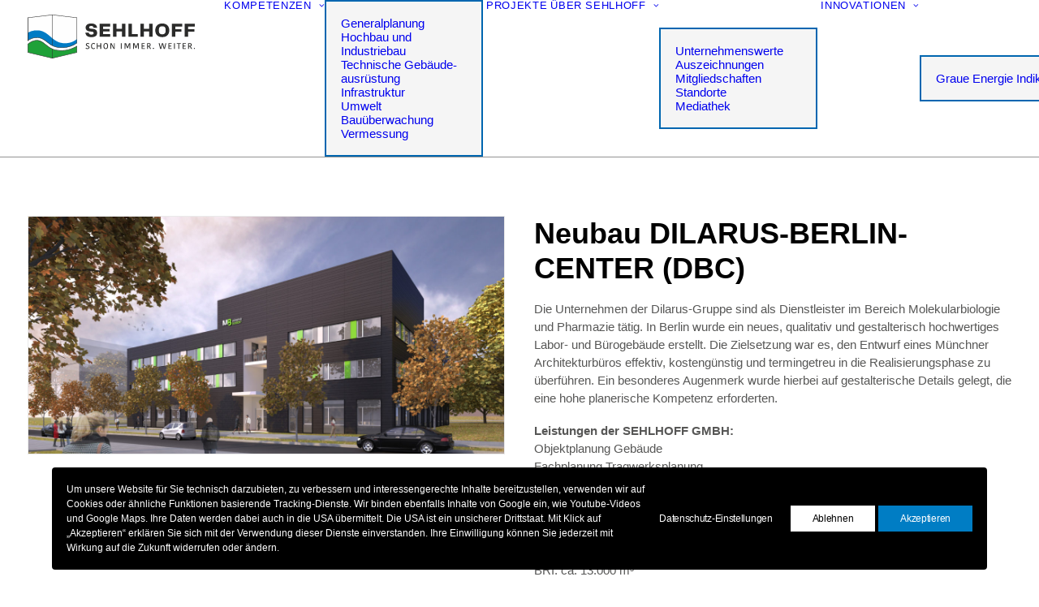

--- FILE ---
content_type: text/html; charset=UTF-8
request_url: https://www.sehlhoff.eu/neubau-dilarus-berlin-center-dbc/
body_size: 18380
content:
<!DOCTYPE html>
<html class="no-touch" lang="de" xmlns="http://www.w3.org/1999/xhtml">
<head>
<meta http-equiv="Content-Type" content="text/html; charset=UTF-8">
<meta name="viewport" content="width=device-width, initial-scale=1">
<link rel="profile" href="http://gmpg.org/xfn/11">
<link rel="pingback" href="https://www.sehlhoff.eu/xmlrpc.php">
<meta name='robots' content='index, follow, max-image-preview:large, max-snippet:-1, max-video-preview:-1' />

	<!-- This site is optimized with the Yoast SEO plugin v26.8 - https://yoast.com/product/yoast-seo-wordpress/ -->
	<title>Neubau DILARUS-BERLIN-CENTER (DBC) - SEHLHOFF</title>
<link data-rocket-prefetch href="https://www.googletagmanager.com" rel="dns-prefetch"><link rel="preload" data-rocket-preload as="image" href="https://www.sehlhoff.eu/wp-content/uploads/2019/02/170906_DBC_Berlin_6000x3000.jpg" imagesrcset="https://www.sehlhoff.eu/wp-content/uploads/2019/02/170906_DBC_Berlin_6000x3000.jpg 1280w, https://www.sehlhoff.eu/wp-content/uploads/2019/02/170906_DBC_Berlin_6000x3000-300x150.jpg 300w, https://www.sehlhoff.eu/wp-content/uploads/2019/02/170906_DBC_Berlin_6000x3000-768x384.jpg 768w, https://www.sehlhoff.eu/wp-content/uploads/2019/02/170906_DBC_Berlin_6000x3000-1024x512.jpg 1024w" imagesizes="(max-width: 1280px) 100vw, 1280px" fetchpriority="high">
	<meta name="description" content="ie Unternehmen der Dilarus-Gruppe sind als Dienstleister im Bereich Molekularbiologie und Pharmazie tätig. In Berlin wurde ein neues, qualitativ und gestalterisch hochwertiges Labor- und Bürogebäude erstellt." />
	<link rel="canonical" href="https://www.sehlhoff.eu/neubau-dilarus-berlin-center-dbc/" />
	<meta property="og:locale" content="de_DE" />
	<meta property="og:type" content="article" />
	<meta property="og:title" content="Neubau DILARUS-BERLIN-CENTER (DBC) - SEHLHOFF" />
	<meta property="og:description" content="ie Unternehmen der Dilarus-Gruppe sind als Dienstleister im Bereich Molekularbiologie und Pharmazie tätig. In Berlin wurde ein neues, qualitativ und gestalterisch hochwertiges Labor- und Bürogebäude erstellt." />
	<meta property="og:url" content="https://www.sehlhoff.eu/neubau-dilarus-berlin-center-dbc/" />
	<meta property="og:site_name" content="SEHLHOFF" />
	<meta property="article:published_time" content="2019-02-18T09:26:57+00:00" />
	<meta property="article:modified_time" content="2019-02-19T08:37:24+00:00" />
	<meta property="og:image" content="https://www.sehlhoff.eu/wp-content/uploads/2019/02/170906_DBC_Berlin_6000x3000.jpg" />
	<meta property="og:image:width" content="1280" />
	<meta property="og:image:height" content="640" />
	<meta property="og:image:type" content="image/jpeg" />
	<meta name="author" content="Tanja Pohl" />
	<meta name="twitter:card" content="summary_large_image" />
	<meta name="twitter:label1" content="Verfasst von" />
	<meta name="twitter:data1" content="Tanja Pohl" />
	<meta name="twitter:label2" content="Geschätzte Lesezeit" />
	<meta name="twitter:data2" content="1 Minute" />
	<script type="application/ld+json" class="yoast-schema-graph">{"@context":"https://schema.org","@graph":[{"@type":"Article","@id":"https://www.sehlhoff.eu/neubau-dilarus-berlin-center-dbc/#article","isPartOf":{"@id":"https://www.sehlhoff.eu/neubau-dilarus-berlin-center-dbc/"},"author":{"name":"Tanja Pohl","@id":"https://www.sehlhoff.eu/#/schema/person/7bfc0abf807aff71909d3a5da884ab0c"},"headline":"Neubau DILARUS-BERLIN-CENTER (DBC)","datePublished":"2019-02-18T09:26:57+00:00","dateModified":"2019-02-19T08:37:24+00:00","mainEntityOfPage":{"@id":"https://www.sehlhoff.eu/neubau-dilarus-berlin-center-dbc/"},"wordCount":111,"image":{"@id":"https://www.sehlhoff.eu/neubau-dilarus-berlin-center-dbc/#primaryimage"},"thumbnailUrl":"https://www.sehlhoff.eu/wp-content/uploads/2019/02/170906_DBC_Berlin_6000x3000.jpg","keywords":["Sehlhoff","Dilarus-Berlin-Center","Objektplanung","Tragwerksplanung","Freianlagen"],"articleSection":["Unternehmen","Projekte"],"inLanguage":"de"},{"@type":"WebPage","@id":"https://www.sehlhoff.eu/neubau-dilarus-berlin-center-dbc/","url":"https://www.sehlhoff.eu/neubau-dilarus-berlin-center-dbc/","name":"Neubau DILARUS-BERLIN-CENTER (DBC) - SEHLHOFF","isPartOf":{"@id":"https://www.sehlhoff.eu/#website"},"primaryImageOfPage":{"@id":"https://www.sehlhoff.eu/neubau-dilarus-berlin-center-dbc/#primaryimage"},"image":{"@id":"https://www.sehlhoff.eu/neubau-dilarus-berlin-center-dbc/#primaryimage"},"thumbnailUrl":"https://www.sehlhoff.eu/wp-content/uploads/2019/02/170906_DBC_Berlin_6000x3000.jpg","datePublished":"2019-02-18T09:26:57+00:00","dateModified":"2019-02-19T08:37:24+00:00","author":{"@id":"https://www.sehlhoff.eu/#/schema/person/7bfc0abf807aff71909d3a5da884ab0c"},"description":"ie Unternehmen der Dilarus-Gruppe sind als Dienstleister im Bereich Molekularbiologie und Pharmazie tätig. In Berlin wurde ein neues, qualitativ und gestalterisch hochwertiges Labor- und Bürogebäude erstellt.","breadcrumb":{"@id":"https://www.sehlhoff.eu/neubau-dilarus-berlin-center-dbc/#breadcrumb"},"inLanguage":"de","potentialAction":[{"@type":"ReadAction","target":["https://www.sehlhoff.eu/neubau-dilarus-berlin-center-dbc/"]}]},{"@type":"ImageObject","inLanguage":"de","@id":"https://www.sehlhoff.eu/neubau-dilarus-berlin-center-dbc/#primaryimage","url":"https://www.sehlhoff.eu/wp-content/uploads/2019/02/170906_DBC_Berlin_6000x3000.jpg","contentUrl":"https://www.sehlhoff.eu/wp-content/uploads/2019/02/170906_DBC_Berlin_6000x3000.jpg","width":1280,"height":640},{"@type":"BreadcrumbList","@id":"https://www.sehlhoff.eu/neubau-dilarus-berlin-center-dbc/#breadcrumb","itemListElement":[{"@type":"ListItem","position":1,"name":"Startseite","item":"https://www.sehlhoff.eu/"},{"@type":"ListItem","position":2,"name":"Neubau DILARUS-BERLIN-CENTER (DBC)"}]},{"@type":"WebSite","@id":"https://www.sehlhoff.eu/#website","url":"https://www.sehlhoff.eu/","name":"SEHLHOFF","description":"Generalplanung für Ingenieur- und Architekturleistungen im Bauwesen","potentialAction":[{"@type":"SearchAction","target":{"@type":"EntryPoint","urlTemplate":"https://www.sehlhoff.eu/?s={search_term_string}"},"query-input":{"@type":"PropertyValueSpecification","valueRequired":true,"valueName":"search_term_string"}}],"inLanguage":"de"},{"@type":"Person","@id":"https://www.sehlhoff.eu/#/schema/person/7bfc0abf807aff71909d3a5da884ab0c","name":"Tanja Pohl","image":{"@type":"ImageObject","inLanguage":"de","@id":"https://www.sehlhoff.eu/#/schema/person/image/","url":"https://secure.gravatar.com/avatar/23d0ce2bbfa6edd021e835185c8f6472a7fa4cea5e83c414958adb8d77957fca?s=96&d=mm&r=g","contentUrl":"https://secure.gravatar.com/avatar/23d0ce2bbfa6edd021e835185c8f6472a7fa4cea5e83c414958adb8d77957fca?s=96&d=mm&r=g","caption":"Tanja Pohl"}}]}</script>
	<!-- / Yoast SEO plugin. -->



<link rel="alternate" type="application/rss+xml" title="SEHLHOFF &raquo; Feed" href="https://www.sehlhoff.eu/feed/" />
<link rel="alternate" title="oEmbed (JSON)" type="application/json+oembed" href="https://www.sehlhoff.eu/wp-json/oembed/1.0/embed?url=https%3A%2F%2Fwww.sehlhoff.eu%2Fneubau-dilarus-berlin-center-dbc%2F" />
<link rel="alternate" title="oEmbed (XML)" type="text/xml+oembed" href="https://www.sehlhoff.eu/wp-json/oembed/1.0/embed?url=https%3A%2F%2Fwww.sehlhoff.eu%2Fneubau-dilarus-berlin-center-dbc%2F&#038;format=xml" />
<style id='wp-img-auto-sizes-contain-inline-css' type='text/css'>
img:is([sizes=auto i],[sizes^="auto," i]){contain-intrinsic-size:3000px 1500px}
/*# sourceURL=wp-img-auto-sizes-contain-inline-css */
</style>
<link rel='stylesheet' id='wp-block-library-css' href='https://www.sehlhoff.eu/wp-includes/css/dist/block-library/style.min.css?ver=6.9' type='text/css' media='all' />
<style id='classic-theme-styles-inline-css' type='text/css'>
/*! This file is auto-generated */
.wp-block-button__link{color:#fff;background-color:#32373c;border-radius:9999px;box-shadow:none;text-decoration:none;padding:calc(.667em + 2px) calc(1.333em + 2px);font-size:1.125em}.wp-block-file__button{background:#32373c;color:#fff;text-decoration:none}
/*# sourceURL=/wp-includes/css/classic-themes.min.css */
</style>
<link rel='stylesheet' id='wp-components-css' href='https://www.sehlhoff.eu/wp-includes/css/dist/components/style.min.css?ver=6.9' type='text/css' media='all' />
<link rel='stylesheet' id='wp-preferences-css' href='https://www.sehlhoff.eu/wp-includes/css/dist/preferences/style.min.css?ver=6.9' type='text/css' media='all' />
<link rel='stylesheet' id='wp-block-editor-css' href='https://www.sehlhoff.eu/wp-includes/css/dist/block-editor/style.min.css?ver=6.9' type='text/css' media='all' />
<link data-minify="1" rel='stylesheet' id='popup-maker-block-library-style-css' href='https://www.sehlhoff.eu/wp-content/cache/min/1/wp-content/plugins/popup-maker/dist/packages/block-library-style.css?ver=1768912892' type='text/css' media='all' />
<style id='global-styles-inline-css' type='text/css'>
:root{--wp--preset--aspect-ratio--square: 1;--wp--preset--aspect-ratio--4-3: 4/3;--wp--preset--aspect-ratio--3-4: 3/4;--wp--preset--aspect-ratio--3-2: 3/2;--wp--preset--aspect-ratio--2-3: 2/3;--wp--preset--aspect-ratio--16-9: 16/9;--wp--preset--aspect-ratio--9-16: 9/16;--wp--preset--color--black: #000000;--wp--preset--color--cyan-bluish-gray: #abb8c3;--wp--preset--color--white: #ffffff;--wp--preset--color--pale-pink: #f78da7;--wp--preset--color--vivid-red: #cf2e2e;--wp--preset--color--luminous-vivid-orange: #ff6900;--wp--preset--color--luminous-vivid-amber: #fcb900;--wp--preset--color--light-green-cyan: #7bdcb5;--wp--preset--color--vivid-green-cyan: #00d084;--wp--preset--color--pale-cyan-blue: #8ed1fc;--wp--preset--color--vivid-cyan-blue: #0693e3;--wp--preset--color--vivid-purple: #9b51e0;--wp--preset--gradient--vivid-cyan-blue-to-vivid-purple: linear-gradient(135deg,rgb(6,147,227) 0%,rgb(155,81,224) 100%);--wp--preset--gradient--light-green-cyan-to-vivid-green-cyan: linear-gradient(135deg,rgb(122,220,180) 0%,rgb(0,208,130) 100%);--wp--preset--gradient--luminous-vivid-amber-to-luminous-vivid-orange: linear-gradient(135deg,rgb(252,185,0) 0%,rgb(255,105,0) 100%);--wp--preset--gradient--luminous-vivid-orange-to-vivid-red: linear-gradient(135deg,rgb(255,105,0) 0%,rgb(207,46,46) 100%);--wp--preset--gradient--very-light-gray-to-cyan-bluish-gray: linear-gradient(135deg,rgb(238,238,238) 0%,rgb(169,184,195) 100%);--wp--preset--gradient--cool-to-warm-spectrum: linear-gradient(135deg,rgb(74,234,220) 0%,rgb(151,120,209) 20%,rgb(207,42,186) 40%,rgb(238,44,130) 60%,rgb(251,105,98) 80%,rgb(254,248,76) 100%);--wp--preset--gradient--blush-light-purple: linear-gradient(135deg,rgb(255,206,236) 0%,rgb(152,150,240) 100%);--wp--preset--gradient--blush-bordeaux: linear-gradient(135deg,rgb(254,205,165) 0%,rgb(254,45,45) 50%,rgb(107,0,62) 100%);--wp--preset--gradient--luminous-dusk: linear-gradient(135deg,rgb(255,203,112) 0%,rgb(199,81,192) 50%,rgb(65,88,208) 100%);--wp--preset--gradient--pale-ocean: linear-gradient(135deg,rgb(255,245,203) 0%,rgb(182,227,212) 50%,rgb(51,167,181) 100%);--wp--preset--gradient--electric-grass: linear-gradient(135deg,rgb(202,248,128) 0%,rgb(113,206,126) 100%);--wp--preset--gradient--midnight: linear-gradient(135deg,rgb(2,3,129) 0%,rgb(40,116,252) 100%);--wp--preset--font-size--small: 13px;--wp--preset--font-size--medium: 20px;--wp--preset--font-size--large: 36px;--wp--preset--font-size--x-large: 42px;--wp--preset--spacing--20: 0.44rem;--wp--preset--spacing--30: 0.67rem;--wp--preset--spacing--40: 1rem;--wp--preset--spacing--50: 1.5rem;--wp--preset--spacing--60: 2.25rem;--wp--preset--spacing--70: 3.38rem;--wp--preset--spacing--80: 5.06rem;--wp--preset--shadow--natural: 6px 6px 9px rgba(0, 0, 0, 0.2);--wp--preset--shadow--deep: 12px 12px 50px rgba(0, 0, 0, 0.4);--wp--preset--shadow--sharp: 6px 6px 0px rgba(0, 0, 0, 0.2);--wp--preset--shadow--outlined: 6px 6px 0px -3px rgb(255, 255, 255), 6px 6px rgb(0, 0, 0);--wp--preset--shadow--crisp: 6px 6px 0px rgb(0, 0, 0);}:where(.is-layout-flex){gap: 0.5em;}:where(.is-layout-grid){gap: 0.5em;}body .is-layout-flex{display: flex;}.is-layout-flex{flex-wrap: wrap;align-items: center;}.is-layout-flex > :is(*, div){margin: 0;}body .is-layout-grid{display: grid;}.is-layout-grid > :is(*, div){margin: 0;}:where(.wp-block-columns.is-layout-flex){gap: 2em;}:where(.wp-block-columns.is-layout-grid){gap: 2em;}:where(.wp-block-post-template.is-layout-flex){gap: 1.25em;}:where(.wp-block-post-template.is-layout-grid){gap: 1.25em;}.has-black-color{color: var(--wp--preset--color--black) !important;}.has-cyan-bluish-gray-color{color: var(--wp--preset--color--cyan-bluish-gray) !important;}.has-white-color{color: var(--wp--preset--color--white) !important;}.has-pale-pink-color{color: var(--wp--preset--color--pale-pink) !important;}.has-vivid-red-color{color: var(--wp--preset--color--vivid-red) !important;}.has-luminous-vivid-orange-color{color: var(--wp--preset--color--luminous-vivid-orange) !important;}.has-luminous-vivid-amber-color{color: var(--wp--preset--color--luminous-vivid-amber) !important;}.has-light-green-cyan-color{color: var(--wp--preset--color--light-green-cyan) !important;}.has-vivid-green-cyan-color{color: var(--wp--preset--color--vivid-green-cyan) !important;}.has-pale-cyan-blue-color{color: var(--wp--preset--color--pale-cyan-blue) !important;}.has-vivid-cyan-blue-color{color: var(--wp--preset--color--vivid-cyan-blue) !important;}.has-vivid-purple-color{color: var(--wp--preset--color--vivid-purple) !important;}.has-black-background-color{background-color: var(--wp--preset--color--black) !important;}.has-cyan-bluish-gray-background-color{background-color: var(--wp--preset--color--cyan-bluish-gray) !important;}.has-white-background-color{background-color: var(--wp--preset--color--white) !important;}.has-pale-pink-background-color{background-color: var(--wp--preset--color--pale-pink) !important;}.has-vivid-red-background-color{background-color: var(--wp--preset--color--vivid-red) !important;}.has-luminous-vivid-orange-background-color{background-color: var(--wp--preset--color--luminous-vivid-orange) !important;}.has-luminous-vivid-amber-background-color{background-color: var(--wp--preset--color--luminous-vivid-amber) !important;}.has-light-green-cyan-background-color{background-color: var(--wp--preset--color--light-green-cyan) !important;}.has-vivid-green-cyan-background-color{background-color: var(--wp--preset--color--vivid-green-cyan) !important;}.has-pale-cyan-blue-background-color{background-color: var(--wp--preset--color--pale-cyan-blue) !important;}.has-vivid-cyan-blue-background-color{background-color: var(--wp--preset--color--vivid-cyan-blue) !important;}.has-vivid-purple-background-color{background-color: var(--wp--preset--color--vivid-purple) !important;}.has-black-border-color{border-color: var(--wp--preset--color--black) !important;}.has-cyan-bluish-gray-border-color{border-color: var(--wp--preset--color--cyan-bluish-gray) !important;}.has-white-border-color{border-color: var(--wp--preset--color--white) !important;}.has-pale-pink-border-color{border-color: var(--wp--preset--color--pale-pink) !important;}.has-vivid-red-border-color{border-color: var(--wp--preset--color--vivid-red) !important;}.has-luminous-vivid-orange-border-color{border-color: var(--wp--preset--color--luminous-vivid-orange) !important;}.has-luminous-vivid-amber-border-color{border-color: var(--wp--preset--color--luminous-vivid-amber) !important;}.has-light-green-cyan-border-color{border-color: var(--wp--preset--color--light-green-cyan) !important;}.has-vivid-green-cyan-border-color{border-color: var(--wp--preset--color--vivid-green-cyan) !important;}.has-pale-cyan-blue-border-color{border-color: var(--wp--preset--color--pale-cyan-blue) !important;}.has-vivid-cyan-blue-border-color{border-color: var(--wp--preset--color--vivid-cyan-blue) !important;}.has-vivid-purple-border-color{border-color: var(--wp--preset--color--vivid-purple) !important;}.has-vivid-cyan-blue-to-vivid-purple-gradient-background{background: var(--wp--preset--gradient--vivid-cyan-blue-to-vivid-purple) !important;}.has-light-green-cyan-to-vivid-green-cyan-gradient-background{background: var(--wp--preset--gradient--light-green-cyan-to-vivid-green-cyan) !important;}.has-luminous-vivid-amber-to-luminous-vivid-orange-gradient-background{background: var(--wp--preset--gradient--luminous-vivid-amber-to-luminous-vivid-orange) !important;}.has-luminous-vivid-orange-to-vivid-red-gradient-background{background: var(--wp--preset--gradient--luminous-vivid-orange-to-vivid-red) !important;}.has-very-light-gray-to-cyan-bluish-gray-gradient-background{background: var(--wp--preset--gradient--very-light-gray-to-cyan-bluish-gray) !important;}.has-cool-to-warm-spectrum-gradient-background{background: var(--wp--preset--gradient--cool-to-warm-spectrum) !important;}.has-blush-light-purple-gradient-background{background: var(--wp--preset--gradient--blush-light-purple) !important;}.has-blush-bordeaux-gradient-background{background: var(--wp--preset--gradient--blush-bordeaux) !important;}.has-luminous-dusk-gradient-background{background: var(--wp--preset--gradient--luminous-dusk) !important;}.has-pale-ocean-gradient-background{background: var(--wp--preset--gradient--pale-ocean) !important;}.has-electric-grass-gradient-background{background: var(--wp--preset--gradient--electric-grass) !important;}.has-midnight-gradient-background{background: var(--wp--preset--gradient--midnight) !important;}.has-small-font-size{font-size: var(--wp--preset--font-size--small) !important;}.has-medium-font-size{font-size: var(--wp--preset--font-size--medium) !important;}.has-large-font-size{font-size: var(--wp--preset--font-size--large) !important;}.has-x-large-font-size{font-size: var(--wp--preset--font-size--x-large) !important;}
:where(.wp-block-post-template.is-layout-flex){gap: 1.25em;}:where(.wp-block-post-template.is-layout-grid){gap: 1.25em;}
:where(.wp-block-term-template.is-layout-flex){gap: 1.25em;}:where(.wp-block-term-template.is-layout-grid){gap: 1.25em;}
:where(.wp-block-columns.is-layout-flex){gap: 2em;}:where(.wp-block-columns.is-layout-grid){gap: 2em;}
:root :where(.wp-block-pullquote){font-size: 1.5em;line-height: 1.6;}
/*# sourceURL=global-styles-inline-css */
</style>
<link data-minify="1" rel='stylesheet' id='uncode-privacy-css' href='https://www.sehlhoff.eu/wp-content/cache/min/1/wp-content/plugins/uncode-privacy/assets/css/uncode-privacy-public.css?ver=1768912892' type='text/css' media='all' />
<link data-minify="1" rel='stylesheet' id='uncode-style-css' href='https://www.sehlhoff.eu/wp-content/cache/min/1/wp-content/themes/uncode/library/css/style.css?ver=1768912892' type='text/css' media='all' />
<style id='uncode-style-inline-css' type='text/css'>

@media (max-width: 959px) { .navbar-brand > * { height: 36px !important;}}
@media (min-width: 960px) { 
		.limit-width { max-width: 1284px; margin: auto;}
		.menu-container:not(.grid-filters) .menu-horizontal ul.menu-smart .megamenu-block-wrapper > .vc_row[data-parent="true"].limit-width:not(.row-parent-limit) { max-width: calc(1284px - 72px); }
		}
.menu-primary ul.menu-smart > li > a, .menu-primary ul.menu-smart li.dropdown > a, .menu-primary ul.menu-smart li.mega-menu > a, .vmenu-container ul.menu-smart > li > a, .vmenu-container ul.menu-smart li.dropdown > a { text-transform: uppercase; }
body.menu-custom-padding .col-lg-0.logo-container, body.menu-custom-padding .col-lg-2.logo-container, body.menu-custom-padding .col-lg-12 .logo-container, body.menu-custom-padding .col-lg-4.logo-container { padding-top: 18px; padding-bottom: 18px; }
body.menu-custom-padding .col-lg-0.logo-container.shrinked, body.menu-custom-padding .col-lg-2.logo-container.shrinked, body.menu-custom-padding .col-lg-12 .logo-container.shrinked, body.menu-custom-padding .col-lg-4.logo-container.shrinked { padding-top: 9px; padding-bottom: 9px; }
@media (max-width: 959px) { body.menu-custom-padding .menu-container .logo-container { padding-top: 18px !important; padding-bottom: 18px !important; } }
#changer-back-color { transition: background-color 1000ms cubic-bezier(0.25, 1, 0.5, 1) !important; } #changer-back-color > div { transition: opacity 1000ms cubic-bezier(0.25, 1, 0.5, 1) !important; } body.bg-changer-init.disable-hover .main-wrapper .style-light,  body.bg-changer-init.disable-hover .main-wrapper .style-light h1,  body.bg-changer-init.disable-hover .main-wrapper .style-light h2, body.bg-changer-init.disable-hover .main-wrapper .style-light h3, body.bg-changer-init.disable-hover .main-wrapper .style-light h4, body.bg-changer-init.disable-hover .main-wrapper .style-light h5, body.bg-changer-init.disable-hover .main-wrapper .style-light h6, body.bg-changer-init.disable-hover .main-wrapper .style-light a, body.bg-changer-init.disable-hover .main-wrapper .style-dark, body.bg-changer-init.disable-hover .main-wrapper .style-dark h1, body.bg-changer-init.disable-hover .main-wrapper .style-dark h2, body.bg-changer-init.disable-hover .main-wrapper .style-dark h3, body.bg-changer-init.disable-hover .main-wrapper .style-dark h4, body.bg-changer-init.disable-hover .main-wrapper .style-dark h5, body.bg-changer-init.disable-hover .main-wrapper .style-dark h6, body.bg-changer-init.disable-hover .main-wrapper .style-dark a { transition: color 1000ms cubic-bezier(0.25, 1, 0.5, 1) !important; }
/*# sourceURL=uncode-style-inline-css */
</style>
<link data-minify="1" rel='stylesheet' id='uncode-custom-style-css' href='https://www.sehlhoff.eu/wp-content/cache/min/1/wp-content/themes/uncode/library/css/style-custom.css?ver=1768912892' type='text/css' media='all' />
<style id='uncode-custom-style-inline-css' type='text/css'>
.style-light p strong { color:#575756 !important; }
/*# sourceURL=uncode-custom-style-inline-css */
</style>
<link data-minify="1" rel='stylesheet' id='child-style-css' href='https://www.sehlhoff.eu/wp-content/cache/min/1/wp-content/themes/sehlhoff/style.css?ver=1768912892' type='text/css' media='all' />
<link data-minify="1" rel='stylesheet' id='uncode-icons-css' href='https://www.sehlhoff.eu/wp-content/cache/min/1/wp-content/themes/uncode/library/css/uncode-icons.css?ver=1768912892' type='text/css' media='all' />
<link data-minify="1" rel='stylesheet' id='popup-maker-site-css' href='https://www.sehlhoff.eu/wp-content/cache/min/1/wp-content/uploads/pum/pum-site-styles.css?ver=1768912892' type='text/css' media='all' />
<style id='rocket-lazyload-inline-css' type='text/css'>
.rll-youtube-player{position:relative;padding-bottom:56.23%;height:0;overflow:hidden;max-width:100%;}.rll-youtube-player:focus-within{outline: 2px solid currentColor;outline-offset: 5px;}.rll-youtube-player iframe{position:absolute;top:0;left:0;width:100%;height:100%;z-index:100;background:0 0}.rll-youtube-player img{bottom:0;display:block;left:0;margin:auto;max-width:100%;width:100%;position:absolute;right:0;top:0;border:none;height:auto;-webkit-transition:.4s all;-moz-transition:.4s all;transition:.4s all}.rll-youtube-player img:hover{-webkit-filter:brightness(75%)}.rll-youtube-player .play{height:100%;width:100%;left:0;top:0;position:absolute;background:url(https://www.sehlhoff.eu/wp-content/plugins/wp-rocket/assets/img/youtube.png) no-repeat center;background-color: transparent !important;cursor:pointer;border:none;}
/*# sourceURL=rocket-lazyload-inline-css */
</style>
<script type="text/javascript" src="https://www.sehlhoff.eu/wp-includes/js/jquery/jquery.min.js?ver=3.7.1" id="jquery-core-js"></script>
<script type="text/javascript" src="https://www.sehlhoff.eu/wp-includes/js/jquery/jquery-migrate.min.js?ver=3.4.1" id="jquery-migrate-js"></script>
<script type="text/javascript" src="/wp-content/themes/uncode/library/js/ai-uncode.min.js" data-limit-density='true' data-use-orientation-width='true' id="uncodeAI" data-async='true' data-home="/" data-path="/" data-breakpoints-images="375,516,750,960,1280,1440,1920" id="ai-uncode-js"></script>
<script type="text/javascript" id="uncode-init-js-extra">
/* <![CDATA[ */
var SiteParameters = {"days":"days","hours":"hours","minutes":"minutes","seconds":"seconds","constant_scroll":"off","scroll_speed":"400","parallax_factor":"0.25","loading":"Loading\u2026","slide_name":"slide","slide_footer":"footer","ajax_url":"https://www.sehlhoff.eu/wp-admin/admin-ajax.php","nonce_adaptive_images":"7535b5f068","nonce_srcset_async":"36df5832b9","enable_debug":"","block_mobile_videos":"","is_frontend_editor":"","main_width":["1280","px"],"mobile_parallax_allowed":"","listen_for_screen_update":"1","wireframes_plugin_active":"","sticky_elements":"off","resize_quality":"90","register_metadata":"","bg_changer_time":"1000","update_wc_fragments":"1","optimize_shortpixel_image":"","menu_mobile_offcanvas_gap":"45","custom_cursor_selector":"[href], .trigger-overlay, .owl-next, .owl-prev, .owl-dot, input[type=\"submit\"], input[type=\"checkbox\"], button[type=\"submit\"], a[class^=\"ilightbox\"], .ilightbox-thumbnail, .ilightbox-prev, .ilightbox-next, .overlay-close, .unmodal-close, .qty-inset \u003E span, .share-button li, .uncode-post-titles .tmb.tmb-click-area, .btn-link, .tmb-click-row .t-inside, .lg-outer button, .lg-thumb img, a[data-lbox], .uncode-close-offcanvas-overlay, .uncode-nav-next, .uncode-nav-prev, .uncode-nav-index","mobile_parallax_animation":"","lbox_enhanced":"","native_media_player":"1","vimeoPlayerParams":"?autoplay=0","ajax_filter_key_search":"key","ajax_filter_key_unfilter":"unfilter","index_pagination_disable_scroll":"","index_pagination_scroll_to":"","uncode_wc_popup_cart_qty":"","disable_hover_hack":"","uncode_nocookie":"","menuHideOnClick":"1","menuShowOnClick":"","smoothScroll":"off","smoothScrollDisableHover":"","smoothScrollQuery":"960","uncode_force_onepage_dots":"","uncode_smooth_scroll_safe":"","uncode_lb_add_galleries":", .gallery","uncode_lb_add_items":", .gallery .gallery-item a","uncode_prev_label":"Previous","uncode_next_label":"Next","uncode_slide_label":"Slide","uncode_share_label":"Share on %","uncode_has_ligatures":"","uncode_is_accessible":"","uncode_carousel_itemSelector":"*:not(.hidden)","uncode_adaptive":"1","ai_breakpoints":"375,516,750,960,1280,1440,1920","uncode_adaptive_async":"1","uncode_limit_width":"1284px"};
//# sourceURL=uncode-init-js-extra
/* ]]> */
</script>
<script type="text/javascript" src="https://www.sehlhoff.eu/wp-content/themes/uncode/library/js/init.min.js" id="uncode-init-js"></script>
<script></script><link rel="https://api.w.org/" href="https://www.sehlhoff.eu/wp-json/" /><link rel="alternate" title="JSON" type="application/json" href="https://www.sehlhoff.eu/wp-json/wp/v2/posts/7222" /><link rel="EditURI" type="application/rsd+xml" title="RSD" href="https://www.sehlhoff.eu/xmlrpc.php?rsd" />
<meta name="generator" content="WordPress 6.9" />
<link rel='shortlink' href='https://www.sehlhoff.eu/?p=7222' />
<meta name="generator" content="Elementor 3.34.1; features: e_font_icon_svg, additional_custom_breakpoints; settings: css_print_method-external, google_font-enabled, font_display-auto">
			<style>
				.e-con.e-parent:nth-of-type(n+4):not(.e-lazyloaded):not(.e-no-lazyload),
				.e-con.e-parent:nth-of-type(n+4):not(.e-lazyloaded):not(.e-no-lazyload) * {
					background-image: none !important;
				}
				@media screen and (max-height: 1024px) {
					.e-con.e-parent:nth-of-type(n+3):not(.e-lazyloaded):not(.e-no-lazyload),
					.e-con.e-parent:nth-of-type(n+3):not(.e-lazyloaded):not(.e-no-lazyload) * {
						background-image: none !important;
					}
				}
				@media screen and (max-height: 640px) {
					.e-con.e-parent:nth-of-type(n+2):not(.e-lazyloaded):not(.e-no-lazyload),
					.e-con.e-parent:nth-of-type(n+2):not(.e-lazyloaded):not(.e-no-lazyload) * {
						background-image: none !important;
					}
				}
			</style>
			<link rel="icon" href="https://www.sehlhoff.eu/wp-content/uploads/2020/11/cropped-SEH-logo-icon-32x32.png" sizes="32x32" />
<link rel="icon" href="https://www.sehlhoff.eu/wp-content/uploads/2020/11/cropped-SEH-logo-icon-192x192.png" sizes="192x192" />
<link rel="apple-touch-icon" href="https://www.sehlhoff.eu/wp-content/uploads/2020/11/cropped-SEH-logo-icon-180x180.png" />
<meta name="msapplication-TileImage" content="https://www.sehlhoff.eu/wp-content/uploads/2020/11/cropped-SEH-logo-icon-270x270.png" />
<noscript><style> .wpb_animate_when_almost_visible { opacity: 1; }</style></noscript><noscript><style id="rocket-lazyload-nojs-css">.rll-youtube-player, [data-lazy-src]{display:none !important;}</style></noscript><meta name="generator" content="WP Rocket 3.20.3" data-wpr-features="wpr_minify_js wpr_lazyload_images wpr_lazyload_iframes wpr_preconnect_external_domains wpr_oci wpr_minify_css wpr_desktop" /></head>
<body class="wp-singular post-template-default single single-post postid-7222 single-format-standard wp-theme-uncode wp-child-theme-sehlhoff  style-color-xsdn-bg group-blog hormenu-position-left hmenu hmenu-position-right header-full-width main-center-align menu-custom-padding menu-sticky-mobile menu-mobile-default mobile-parallax-not-allowed ilb-no-bounce unreg adaptive-images-async qw-body-scroll-disabled no-qty-fx wpb-js-composer js-comp-ver-8.7.1.2 vc_responsive elementor-default elementor-kit-7996" data-border="0">

			<div  id="vh_layout_help"></div><div  class="body-borders" data-border="0"><div  class="top-border body-border-shadow"></div><div  class="right-border body-border-shadow"></div><div  class="bottom-border body-border-shadow"></div><div  class="left-border body-border-shadow"></div><div  class="top-border style-color-jevc-bg"></div><div  class="right-border style-color-jevc-bg"></div><div  class="bottom-border style-color-jevc-bg"></div><div  class="left-border style-color-jevc-bg"></div></div>	<div  class="box-wrapper">
		<div  class="box-container">
		<script type="text/javascript" id="initBox">UNCODE.initBox();</script>
		<div  class="menu-wrapper menu-sticky menu-sticky-mobile">
													
													<header id="masthead" class="navbar menu-primary menu-light submenu-light style-light-original menu-animated menu-with-logo">
														<div class="menu-container style-color-xsdn-bg menu-borders" role="navigation">
															<div class="row-menu limit-width">
																<div class="row-menu-inner">
																	<div id="logo-container-mobile" class="col-lg-0 logo-container middle">
																		<div id="main-logo" class="navbar-header style-light">
																			<a href="https://www.sehlhoff.eu/" class="navbar-brand" data-padding-shrink ="9" data-minheight="30" aria-label="SEHLHOFF"><div class="logo-image main-logo logo-skinnable" data-maxheight="54" style="height: 54px;"><img decoding="async" src="https://www.sehlhoff.eu/wp-content/uploads/2018/02/SEH-logo-quer-claim.svg" alt="Logo SEHLHOFF" width="1" height="1" class="img-responsive" /></div></a>
																		</div>
																		<div class="mmb-container"><div class="mobile-additional-icons"></div><div class="mobile-menu-button mobile-menu-button-light lines-button" aria-label="Toggle menu" role="button" tabindex="0"><span class="lines"><span></span></span></div></div>
																	</div>
																	<div class="col-lg-12 main-menu-container middle">
																		<div class="menu-horizontal menu-dd-shadow-darker-std ">
																			<div class="menu-horizontal-inner">
																				<div class="nav navbar-nav navbar-main navbar-nav-last"><ul id="menu-hauptnavigation" class="menu-primary-inner menu-smart sm" role="menu"><li role="menuitem"  id="menu-item-2818" class="menu-item menu-item-type-post_type menu-item-object-page menu-item-has-children depth-0 menu-item-2818 dropdown menu-item-link"><a href="https://www.sehlhoff.eu/kompetenzen/" data-toggle="dropdown" class="dropdown-toggle" data-type="title">Kompetenzen<i class="fa fa-angle-down fa-dropdown"></i></a>
<ul role="menu" class="drop-menu un-submenu " data-lenis-prevent>
	<li role="menuitem"  id="menu-item-1937" class="menu-item menu-item-type-post_type menu-item-object-page depth-1 menu-item-1937"><a href="https://www.sehlhoff.eu/kompetenzen/generalplanung/">Generalplanung<i class="fa fa-angle-right fa-dropdown"></i></a></li>
	<li role="menuitem"  id="menu-item-2003" class="menu-item menu-item-type-post_type menu-item-object-page depth-1 menu-item-2003"><a href="https://www.sehlhoff.eu/kompetenzen/hochbau-industriebau/">Hochbau und Industriebau<i class="fa fa-angle-right fa-dropdown"></i></a></li>
	<li role="menuitem"  id="menu-item-2014" class="menu-item menu-item-type-post_type menu-item-object-page depth-1 menu-item-2014"><a href="https://www.sehlhoff.eu/kompetenzen/technische-ausruestung/">Technische Gebäude&shy;ausrüstung<i class="fa fa-angle-right fa-dropdown"></i></a></li>
	<li role="menuitem"  id="menu-item-479" class="menu-item menu-item-type-post_type menu-item-object-page depth-1 menu-item-479"><a href="https://www.sehlhoff.eu/kompetenzen/infrastruktur/">Infrastruktur<i class="fa fa-angle-right fa-dropdown"></i></a></li>
	<li role="menuitem"  id="menu-item-2028" class="menu-item menu-item-type-post_type menu-item-object-page depth-1 menu-item-2028"><a title="Geschäftsbereich Umwelt" href="https://www.sehlhoff.eu/kompetenzen/umwelt/">Umwelt<i class="fa fa-angle-right fa-dropdown"></i></a></li>
	<li role="menuitem"  id="menu-item-2111" class="menu-item menu-item-type-post_type menu-item-object-page depth-1 menu-item-2111"><a title="Leistungsbereich Bauüberwachung" href="https://www.sehlhoff.eu/kompetenzen/bauueberwachung/">Bauüberwachung<i class="fa fa-angle-right fa-dropdown"></i></a></li>
	<li role="menuitem"  id="menu-item-2030" class="menu-item menu-item-type-post_type menu-item-object-page depth-1 menu-item-2030"><a href="https://www.sehlhoff.eu/kompetenzen/vermessung/">Vermessung<i class="fa fa-angle-right fa-dropdown"></i></a></li>
</ul>
</li>
<li role="menuitem"  id="menu-item-2114" class="menu-item menu-item-type-post_type menu-item-object-page depth-0 menu-item-2114 menu-item-link"><a title="Referenzprojekte" href="https://www.sehlhoff.eu/referenzen/">Projekte<i class="fa fa-angle-right fa-dropdown"></i></a></li>
<li role="menuitem"  id="menu-item-2779" class="menu-item menu-item-type-post_type menu-item-object-page menu-item-has-children depth-0 menu-item-2779 dropdown menu-item-link"><a href="https://www.sehlhoff.eu/ueber/" data-toggle="dropdown" class="dropdown-toggle" data-type="title">Über SEHLHOFF<i class="fa fa-angle-down fa-dropdown"></i></a>
<ul role="menu" class="drop-menu un-submenu " data-lenis-prevent>
	<li role="menuitem"  id="menu-item-3989" class="menu-item menu-item-type-post_type menu-item-object-page depth-1 menu-item-3989"><a href="https://www.sehlhoff.eu/ueber/werte/">Unternehmenswerte<i class="fa fa-angle-right fa-dropdown"></i></a></li>
	<li role="menuitem"  id="menu-item-2829" class="menu-item menu-item-type-post_type menu-item-object-page depth-1 menu-item-2829"><a title="Auszeichnungen &#038; Zertifizierungen" href="https://www.sehlhoff.eu/ueber/auszeichnungen/">Auszeichnungen<i class="fa fa-angle-right fa-dropdown"></i></a></li>
	<li role="menuitem"  id="menu-item-4025" class="menu-item menu-item-type-post_type menu-item-object-page depth-1 menu-item-4025"><a href="https://www.sehlhoff.eu/ueber/mitgliedschaften/">Mitgliedschaften<i class="fa fa-angle-right fa-dropdown"></i></a></li>
	<li role="menuitem"  id="menu-item-3995" class="menu-item menu-item-type-post_type menu-item-object-page depth-1 menu-item-3995"><a href="https://www.sehlhoff.eu/ueber/standorte/">Standorte<i class="fa fa-angle-right fa-dropdown"></i></a></li>
	<li role="menuitem"  id="menu-item-6742" class="menu-item menu-item-type-post_type menu-item-object-page depth-1 menu-item-6742"><a target="_blank" href="https://www.sehlhoff.eu/mediathek/">Mediathek<i class="fa fa-angle-right fa-dropdown"></i></a></li>
</ul>
</li>
<li role="menuitem"  id="menu-item-7144" class="menu-item menu-item-type-post_type menu-item-object-page menu-item-has-children depth-0 menu-item-7144 dropdown menu-item-link"><a href="https://www.sehlhoff.eu/innovationen-2/" data-toggle="dropdown" class="dropdown-toggle" data-type="title">Innovationen<i class="fa fa-angle-down fa-dropdown"></i></a>
<ul role="menu" class="drop-menu un-submenu " data-lenis-prevent>
	<li role="menuitem"  id="menu-item-8074" class="menu-item menu-item-type-post_type menu-item-object-page depth-1 menu-item-8074"><a href="https://www.sehlhoff.eu/innovationen-2/graue-energie/">Graue Energie Indikator<i class="fa fa-angle-right fa-dropdown"></i></a></li>
</ul>
</li>
<li role="menuitem"  id="menu-item-26" class="menu-item menu-item-type-post_type menu-item-object-page menu-item-has-children depth-0 menu-item-26 dropdown menu-item-link"><a href="https://www.sehlhoff.eu/news/" data-toggle="dropdown" class="dropdown-toggle" data-type="title">News<i class="fa fa-angle-down fa-dropdown"></i></a>
<ul role="menu" class="drop-menu un-submenu " data-lenis-prevent>
	<li role="menuitem"  id="menu-item-8201" class="menu-item menu-item-type-post_type menu-item-object-page depth-1 menu-item-8201"><a href="https://www.sehlhoff.eu/magazin/">Magazin<i class="fa fa-angle-right fa-dropdown"></i></a></li>
	<li role="menuitem"  id="menu-item-7832" class="menu-item menu-item-type-taxonomy menu-item-object-category current-post-ancestor current-menu-parent current-post-parent depth-1 menu-item-7832"><a href="https://www.sehlhoff.eu/news/unternehmen/">Unternehmen<i class="fa fa-angle-right fa-dropdown"></i></a></li>
	<li role="menuitem"  id="menu-item-7833" class="menu-item menu-item-type-taxonomy menu-item-object-category depth-1 menu-item-7833"><a href="https://www.sehlhoff.eu/news/innovationen/">Innovationen<i class="fa fa-angle-right fa-dropdown"></i></a></li>
	<li role="menuitem"  id="menu-item-7834" class="menu-item menu-item-type-taxonomy menu-item-object-category current-post-ancestor current-menu-parent current-post-parent depth-1 menu-item-7834"><a href="https://www.sehlhoff.eu/news/projekte/">Projekte<i class="fa fa-angle-right fa-dropdown"></i></a></li>
	<li role="menuitem"  id="menu-item-7835" class="menu-item menu-item-type-taxonomy menu-item-object-category depth-1 menu-item-7835"><a href="https://www.sehlhoff.eu/news/events/">Events<i class="fa fa-angle-right fa-dropdown"></i></a></li>
	<li role="menuitem"  id="menu-item-7836" class="menu-item menu-item-type-taxonomy menu-item-object-category depth-1 menu-item-7836"><a href="https://www.sehlhoff.eu/news/mitarbeiter/">Mitarbeiter<i class="fa fa-angle-right fa-dropdown"></i></a></li>
	<li role="menuitem"  id="menu-item-7837" class="menu-item menu-item-type-taxonomy menu-item-object-category depth-1 menu-item-7837"><a href="https://www.sehlhoff.eu/news/auszeichnung/">Auszeichnung<i class="fa fa-angle-right fa-dropdown"></i></a></li>
</ul>
</li>
<li role="menuitem"  id="menu-item-7484" class="menu-item menu-item-type-post_type menu-item-object-page menu-item-has-children depth-0 menu-item-7484 dropdown menu-item-link"><a title="Karriere &#038; Jobs" target="_blank" href="https://www.sehlhoff.jobs#new_tab" data-toggle="dropdown" class="dropdown-toggle" data-type="title">Karriere<i class="fa fa-angle-down fa-dropdown"></i></a>
<ul role="menu" class="drop-menu un-submenu " data-lenis-prevent>
	<li role="menuitem"  id="menu-item-8003" class="menu-item menu-item-type-post_type menu-item-object-page depth-1 menu-item-8003"><a target="_blank" href="https://www.sehlhoff.jobs/arbeiten-bei-sehlhoff.html#new_tab">Top-Arbeitgeber<i class="fa fa-angle-right fa-dropdown"></i></a></li>
	<li role="menuitem"  id="menu-item-7463" class="menu-item menu-item-type-post_type menu-item-object-page depth-1 menu-item-7463"><a target="_blank" href="https://www.sehlhoff.jobs/benefits.html#new_tab">Unsere Benefits<i class="fa fa-angle-right fa-dropdown"></i></a></li>
	<li role="menuitem"  id="menu-item-6209" class="menu-item menu-item-type-post_type menu-item-object-page depth-1 menu-item-6209"><a title="Jobs, Stellenanzeigen" target="_blank" href="https://www.sehlhoff.jobs/stellenangebote.html#new_tab">Jobbörse<i class="fa fa-angle-right fa-dropdown"></i></a></li>
	<li role="menuitem"  id="menu-item-7475" class="menu-item menu-item-type-post_type menu-item-object-page depth-1 menu-item-7475"><a title="Bewerberinfos" target="_blank" href="https://www.sehlhoff.jobs/bewerbungsprozess.html#new_tab">Ihre Bewerbung<i class="fa fa-angle-right fa-dropdown"></i></a></li>
</ul>
</li>
<li role="menuitem"  id="menu-item-6219" class="menu-item menu-item-type-post_type menu-item-object-page depth-0 menu-item-6219 menu-item-link"><a href="https://www.sehlhoff.eu/kontakt/">Kontakt<i class="fa fa-angle-right fa-dropdown"></i></a></li>
</ul></div><div class="uncode-close-offcanvas-mobile lines-button close navbar-mobile-el"><span class="lines"></span></div><div class="desktop-hidden menu-accordion-secondary">
														 							</div></div>
						
																		</div>
																	</div>
																</div>
															</div></div>
													</header>
												</div>			<script type="text/javascript" id="fixMenuHeight">UNCODE.fixMenuHeight();</script>
						<div  class="main-wrapper">
				<div class="main-container">
					<div class="page-wrapper" role="main">
						<div class="sections-container" id="sections-container">
<script type="text/javascript">UNCODE.initHeader();</script><article id="post-7222" class="page-body style-color-xsdn-bg post-7222 post type-post status-publish format-standard has-post-thumbnail hentry category-unternehmen category-projekte tag-sehlhoff tag-dilarus-berlin-center tag-objektplanung tag-tragwerksplanung tag-freianlagen">
          <div class="post-wrapper">
          	<div class="post-body"><div class="post-content un-no-sidebar-layout"><div class="row-container">
		  					<div class="row row-parent style-light limit-width double-top-padding double-bottom-padding">
									<div class="row-inner"><div class="col-lg-6"><div class="post-media"><div class="tmb tmb-light tmb-content-under tmb-media-last tmb-no-bg" ><div class="t-inside" ><div class="t-entry-visual"><div class="t-entry-visual-tc"><div class="t-entry-visual-cont"><div class="dummy" style="padding-top: 50%;"></div><a role="button" tabindex="-1" href="#" class="inactive-link pushed"><div class="t-entry-visual-overlay"><div class="t-entry-visual-overlay-in "></div></div><img fetchpriority="high"  decoding="async" class="wp-image-7223" src="https://www.sehlhoff.eu/wp-content/uploads/2019/02/170906_DBC_Berlin_6000x3000.jpg" width="1280" height="640" alt="" srcset="https://www.sehlhoff.eu/wp-content/uploads/2019/02/170906_DBC_Berlin_6000x3000.jpg 1280w, https://www.sehlhoff.eu/wp-content/uploads/2019/02/170906_DBC_Berlin_6000x3000-300x150.jpg 300w, https://www.sehlhoff.eu/wp-content/uploads/2019/02/170906_DBC_Berlin_6000x3000-768x384.jpg 768w, https://www.sehlhoff.eu/wp-content/uploads/2019/02/170906_DBC_Berlin_6000x3000-1024x512.jpg 1024w" sizes="(max-width: 1280px) 100vw, 1280px" /></a></div>
					</div>
				</div></div></div></div></div><div class="pos-top pos-center align_center column_parent col-lg-6 uncode_text_column one-internal-gutter"><div class="post-title-wrapper"><h1 class="post-title">Neubau DILARUS-BERLIN-CENTER (DBC)</h1><p>Die Unternehmen der Dilarus-Gruppe sind als Dienstleister im Bereich Molekularbiologie und Pharmazie tätig. In Berlin wurde ein neues, qualitativ und gestalterisch hochwertiges Labor- und Bürogebäude erstellt. Die Zielsetzung war es, den Entwurf eines Münchner Architekturbüros effektiv, kostengünstig und termingetreu in die Realisierungsphase zu überführen. Ein besonderes Augenmerk wurde hierbei auf gestalterische Details gelegt, die eine hohe planerische Kompetenz erforderten.</p>
<p><strong>Leistungen der SEHLHOFF GMBH:</strong><br />
Objektplanung Gebäude<br />
Fachplanung Tragwerksplanung<br />
Objektplanung Freianlagen<br />
Verkehrstechnische Untersuchung</p>
<p><strong>Eckdaten / Besonderheiten:</strong><br />
Planung via Building Information Modeling (BIM)<br />
BRI: ca. 13.000 m³<br />
BGF: ca. 3.145 m²</p>
<p><strong>Nachhaltigkeit:</strong><br />
Bei dem Neubau handelt es sich um ein KfW-Effizienzhaus 70</p>
<p style="text-align: right;">Bild: Visualisierung des neuen Dilarus-Berlin-Centers</p>
</div></div>
								</div>
							</div></div><div class="post-after row-container"><div data-parent="true" class="vc_row row-container" id="row-unique-0"><div class="row unequal col-one-gutter single-top-padding double-bottom-padding single-h-padding limit-width row-parent"><div class="wpb_row row-inner"><div class="wpb_column pos-top pos-center align_left column_parent col-lg-12 single-internal-gutter"><div class="uncol style-light animate_when_almost_visible alpha-anim"  ><div class="uncoltable"><div class="uncell no-block-padding" ><div class="uncont" ><div class="vc_custom_heading_wrap "><div class="heading-text el-text" ><h2 class="h4 fontheight-107165 fontspace-152937 text-color-103247-color text-uppercase" ><span>Empfohlen</span></h2></div><div class="clear"></div></div><div id="index-112968" class="isotope-system isotope-general-light grid-general-light" >
			
														<div class="isotope-wrapper grid-wrapper single-gutter" >												<div class="isotope-container grid-container isotope-layout style-masonry isotope-pagination grid-pagination" data-type="masonry" data-layout="fitRows" data-lg="1000" data-md="600" data-sm="480" data-vp-height="">			<div class="tmb atc-typography-inherit tmb-iso-w3 tmb-iso-h4 tmb-light tmb-content-left tmb-image-anim tmb-bordered  grid-cat-1 grid-cat-15 tmb-id-6988 tmb-img-ratio tmb-content-under tmb-media-first tmb-no-bg" ><div class="t-inside animate_when_almost_visible bottom-t-top" ><div class="t-entry-visual"><div class="t-entry-visual-tc"><div class="t-entry-visual-cont"><div class="dummy" style="padding-top: 100%;"></div><a role="button" tabindex="-1" href="https://www.sehlhoff.eu/richtfest-neubau-sozialverwaltung-bezirk-niederbayern-landshut/" class="pushed" target="_self" data-lb-index="0"><div class="t-entry-visual-overlay"><div class="t-entry-visual-overlay-in style-dark-bg" style="opacity: 0.5;"></div></div><img fetchpriority="high" fetchpriority="high" fetchpriority="high" decoding="async" class="wp-image-6995" src="https://www.sehlhoff.eu/wp-content/uploads/2018/05/Bezirk_Niederbayern_Richtfest.jpg" width="1000" height="1000" alt="" srcset="https://www.sehlhoff.eu/wp-content/uploads/2018/05/Bezirk_Niederbayern_Richtfest.jpg 1000w, https://www.sehlhoff.eu/wp-content/uploads/2018/05/Bezirk_Niederbayern_Richtfest-150x150.jpg 150w, https://www.sehlhoff.eu/wp-content/uploads/2018/05/Bezirk_Niederbayern_Richtfest-300x300.jpg 300w, https://www.sehlhoff.eu/wp-content/uploads/2018/05/Bezirk_Niederbayern_Richtfest-768x768.jpg 768w" sizes="(max-width: 1000px) 100vw, 1000px" /></a></div>
					</div>
				</div><div class="t-entry-text">
									<div class="t-entry-text-tc no-block-padding"><div class="t-entry"><h4 class="t-entry-title h4 title-scale "><a href="https://www.sehlhoff.eu/richtfest-neubau-sozialverwaltung-bezirk-niederbayern-landshut/" target="_self">Richtfest Neubau Sozialverwaltung, Bezirk Niederbayern, Landshut</a></h4><div class="t-entry-excerpt "><p>SEHLHOFF GMBH mit Leistungen der Technischen Ausrüstung am Projekt beteiligt
</p></div></div></div>
							</div></div></div><div class="tmb atc-typography-inherit tmb-iso-w3 tmb-iso-h4 tmb-light tmb-content-left tmb-image-anim tmb-bordered  grid-cat-1 grid-cat-121 tmb-id-6966 tmb-img-ratio tmb-content-under tmb-media-first tmb-no-bg" ><div class="t-inside animate_when_almost_visible bottom-t-top" ><div class="t-entry-visual"><div class="t-entry-visual-tc"><div class="t-entry-visual-cont"><div class="dummy" style="padding-top: 100%;"></div><a role="button" tabindex="-1" href="https://www.sehlhoff.eu/betriebsausfluege-2018/" class="pushed" target="_self" data-lb-index="1"><div class="t-entry-visual-overlay"><div class="t-entry-visual-overlay-in style-dark-bg" style="opacity: 0.5;"></div></div><img decoding="async" class="wp-image-6938" src="https://www.sehlhoff.eu/wp-content/uploads/2018/07/Betriebsausflug_2018_1.jpg" width="1000" height="1000" alt="" srcset="https://www.sehlhoff.eu/wp-content/uploads/2018/07/Betriebsausflug_2018_1.jpg 1000w, https://www.sehlhoff.eu/wp-content/uploads/2018/07/Betriebsausflug_2018_1-150x150.jpg 150w, https://www.sehlhoff.eu/wp-content/uploads/2018/07/Betriebsausflug_2018_1-300x300.jpg 300w, https://www.sehlhoff.eu/wp-content/uploads/2018/07/Betriebsausflug_2018_1-768x768.jpg 768w" sizes="(max-width: 1000px) 100vw, 1000px" /></a></div>
					</div>
				</div><div class="t-entry-text">
									<div class="t-entry-text-tc no-block-padding"><div class="t-entry"><h4 class="t-entry-title h4 title-scale "><a href="https://www.sehlhoff.eu/betriebsausfluege-2018/" target="_self">Betriebsausflüge 2018</a></h4><div class="t-entry-excerpt "><p>Von der Kanu-Fahrt, über einen Besuch eines Erlebnisparks bis hin zur Schifffahrt war alles dabei.
</p></div></div></div>
							</div></div></div><div class="tmb atc-typography-inherit tmb-iso-w3 tmb-iso-h4 tmb-light tmb-content-left tmb-image-anim tmb-bordered  grid-cat-1 tmb-id-6181 tmb-img-ratio tmb-content-under tmb-media-first tmb-no-bg" ><div class="t-inside animate_when_almost_visible bottom-t-top" ><div class="t-entry-visual"><div class="t-entry-visual-tc"><div class="t-entry-visual-cont"><div class="dummy" style="padding-top: 100%;"></div><a role="button" tabindex="-1" href="https://www.sehlhoff.eu/pkm-sommerfest-2018/" class="pushed" target="_self" data-lb-index="2"><div class="t-entry-visual-overlay"><div class="t-entry-visual-overlay-in style-dark-bg" style="opacity: 0.5;"></div></div><img    decoding="async" class="wp-image-6664" src="https://www.sehlhoff.eu/wp-content/uploads/2018/07/20180703_Scheuer.png" width="631" height="631" alt="" srcset="https://www.sehlhoff.eu/wp-content/uploads/2018/07/20180703_Scheuer.png 631w, https://www.sehlhoff.eu/wp-content/uploads/2018/07/20180703_Scheuer-150x150.png 150w, https://www.sehlhoff.eu/wp-content/uploads/2018/07/20180703_Scheuer-300x300.png 300w" sizes="auto, (max-width: 631px) 100vw, 631px" /></a></div>
					</div>
				</div><div class="t-entry-text">
									<div class="t-entry-text-tc no-block-padding"><div class="t-entry"><h4 class="t-entry-title h4 title-scale "><a href="https://www.sehlhoff.eu/pkm-sommerfest-2018/" target="_self">PKM-Sommerfest 2018</a></h4><div class="t-entry-excerpt "><p>Gespräche mit Bundesverkehrsminister Andreas Scheuer und MdB Florian Oßner zum Thema Digitalisierung am Bau
</p></div></div></div>
							</div></div></div><div class="tmb atc-typography-inherit tmb-iso-w3 tmb-iso-h4 tmb-light tmb-content-left tmb-image-anim tmb-bordered  grid-cat-1 grid-cat-15 grid-cat-121 tmb-id-6945 tmb-img-ratio tmb-content-under tmb-media-first tmb-no-bg" ><div class="t-inside animate_when_almost_visible bottom-t-top" ><div class="t-entry-visual"><div class="t-entry-visual-tc"><div class="t-entry-visual-cont"><div class="dummy" style="padding-top: 100%;"></div><a role="button" tabindex="-1" href="https://www.sehlhoff.eu/exkursion-tu-muenchen/" class="pushed" target="_self" data-lb-index="3"><div class="t-entry-visual-overlay"><div class="t-entry-visual-overlay-in style-dark-bg" style="opacity: 0.5;"></div></div><img    decoding="async" class="wp-image-6946" src="https://www.sehlhoff.eu/wp-content/uploads/2018/07/Rennweg_TUM_Riel.jpg" width="1280" height="1280" alt="" srcset="https://www.sehlhoff.eu/wp-content/uploads/2018/07/Rennweg_TUM_Riel.jpg 1280w, https://www.sehlhoff.eu/wp-content/uploads/2018/07/Rennweg_TUM_Riel-150x150.jpg 150w, https://www.sehlhoff.eu/wp-content/uploads/2018/07/Rennweg_TUM_Riel-300x300.jpg 300w, https://www.sehlhoff.eu/wp-content/uploads/2018/07/Rennweg_TUM_Riel-768x768.jpg 768w, https://www.sehlhoff.eu/wp-content/uploads/2018/07/Rennweg_TUM_Riel-1024x1024.jpg 1024w" sizes="auto, (max-width: 1280px) 100vw, 1280px" /></a></div>
					</div>
				</div><div class="t-entry-text">
									<div class="t-entry-text-tc no-block-padding"><div class="t-entry"><h4 class="t-entry-title h4 title-scale "><a href="https://www.sehlhoff.eu/exkursion-tu-muenchen/" target="_self">Exkursion TU München</a></h4><div class="t-entry-excerpt "><p>Projekt Wohnanlage Rennweg in Landshut wurde vorgestellt
</p></div></div></div>
							</div></div></div>		</div>	
	

	</div>				</div>
</div></div></div></div></div><script id="script-row-unique-0" data-row="script-row-unique-0" type="text/javascript" class="vc_controls">UNCODE.initRow(document.getElementById("row-unique-0"));</script></div></div></div>
</div></div>
          </div>
        </article>								</div><!-- sections container -->
							</div><!-- page wrapper -->
												<footer id="colophon" class="site-footer" role="contentinfo">
							<div data-parent="true" class="vc_row row-container" id="row-unique-1"><div class="row single-top-padding single-bottom-padding no-h-padding full-width row-parent"><div class="wpb_row row-inner"><div class="wpb_column pos-top pos-center align_left column_parent col-lg-12 no-internal-gutter"><div class="uncol style-light"  ><div class="uncoltable"><div class="uncell no-block-padding" ><div class="uncont" ><div class="divider-wrapper "  >
    <hr class="unseparator border-color-103247-color separator-no-padding"  style="border-top-width: 4px;" />
</div>
<div class="divider-wrapper "  >
    <hr class="unseparator border-color-xsdn-color separator-no-padding"  style="border-top-width: 4px;" />
</div>
<div class="divider-wrapper "  >
    <hr class="unseparator border-color-203335-color separator-no-padding"  style="border-top-width: 4px;" />
</div>
</div></div></div></div></div><script id="script-row-unique-1" data-row="script-row-unique-1" type="text/javascript" class="vc_controls">UNCODE.initRow(document.getElementById("row-unique-1"));</script></div></div></div><div data-parent="true" class="vc_row row-container" id="row-unique-2"><div class="row col-double-gutter no-top-padding no-bottom-padding single-h-padding limit-width row-parent"><div class="wpb_row row-inner"><div class="wpb_column pos-top pos-center align_left column_parent col-lg-8 col-sm-100 half-internal-gutter"><div class="uncol style-light"  ><div class="uncoltable"><div class="uncell no-block-padding" ><div class="uncont" ><div class="uncode_text_column text-small" ><p>Die SEHLHOFF GMBH ist Generalplaner für Ingenieur- und Architekturleistungen in den Bereichen Hoch-/Industriebau, Umwelt, Infrastruktur und Technische Ausrüstung.</p>
</div></div></div></div></div></div><div class="wpb_column pos-top pos-center align_left column_parent col-lg-4 mobile-hidden col-sm-clear single-internal-gutter z_index_2"><div class="uncol style-light shift_y_neg_double shift_y_fixed"  ><div class="uncoltable"><div class="uncell no-block-padding" ><div class="uncont" ><div id="gallery-108479" class="un-media-gallery justified-system grid-general-light">
					
	
	<div class="justified-wrapper half-gutter" >
		<div class="justified-fixer">							<div class="justified-container justified-gallery justified-layout style-masonry" data-gutter="half-gutter" data-row-height="80" data-max-row-height="" data-last-row="nojustify">
<div class="tmb tmb-iso-w4 tmb-iso-h4 tmb-light tmb-overlay-middle tmb-overlay-text-left tmb-id-8416  tmb-media-first tmb-media-last tmb-content-overlay" ><div class="t-inside style-color-xsdn-bg no-anim" ><div class="t-entry-visual"><div class="t-entry-visual-tc"><div class="t-entry-visual-cont"><div class="dummy" style="padding-top: 141.4%;"></div><a  class="inactive-link pushed" data-lb-index="0"><div class="t-entry-visual-overlay"><div class="t-entry-visual-overlay-in style-dark-bg" style="opacity: 0.01;"></div></div><img decoding="async" class="wp-image-8416" src="data:image/svg+xml,%3Csvg%20xmlns='http://www.w3.org/2000/svg'%20viewBox='0%200%20362%20512'%3E%3C/svg%3E" width="362" height="512" alt="Logo Top-Arbeitgeber 2023" data-lazy-srcset="https://www.sehlhoff.eu/wp-content/uploads/2018/03/topjob-2023-siegel-top-arbeitgeber.jpg 362w, https://www.sehlhoff.eu/wp-content/uploads/2018/03/topjob-2023-siegel-top-arbeitgeber-212x300.jpg 212w, https://www.sehlhoff.eu/wp-content/uploads/2018/03/topjob-2023-siegel-top-arbeitgeber-350x495.jpg 350w" data-lazy-sizes="auto, (max-width: 362px) 100vw, 362px" data-lazy-src="https://www.sehlhoff.eu/wp-content/uploads/2018/03/topjob-2023-siegel-top-arbeitgeber.jpg" /><noscript><img loading="lazy" loading="lazy" loading="lazy" decoding="async" class="wp-image-8416" src="https://www.sehlhoff.eu/wp-content/uploads/2018/03/topjob-2023-siegel-top-arbeitgeber.jpg" width="362" height="512" alt="Logo Top-Arbeitgeber 2023" srcset="https://www.sehlhoff.eu/wp-content/uploads/2018/03/topjob-2023-siegel-top-arbeitgeber.jpg 362w, https://www.sehlhoff.eu/wp-content/uploads/2018/03/topjob-2023-siegel-top-arbeitgeber-212x300.jpg 212w, https://www.sehlhoff.eu/wp-content/uploads/2018/03/topjob-2023-siegel-top-arbeitgeber-350x495.jpg 350w" sizes="auto, (max-width: 362px) 100vw, 362px" /></noscript></a></div>
					</div>
				</div></div></div><div class="tmb tmb-iso-w4 tmb-iso-h4 tmb-light tmb-overlay-middle tmb-overlay-text-left tmb-id-8366  tmb-media-first tmb-media-last tmb-content-overlay" ><div class="t-inside style-color-xsdn-bg no-anim" ><div class="t-entry-visual"><div class="t-entry-visual-tc"><div class="t-entry-visual-cont"><div class="dummy" style="padding-top: 100%;"></div><a  class="inactive-link pushed" data-lb-index="1"><div class="t-entry-visual-overlay"><div class="t-entry-visual-overlay-in style-dark-bg" style="opacity: 0.01;"></div></div><img decoding="async" class="wp-image-8366" src="data:image/svg+xml,%3Csvg%20xmlns='http://www.w3.org/2000/svg'%20viewBox='0%200%20500%20500'%3E%3C/svg%3E" width="500" height="500" alt="" data-lazy-srcset="https://www.sehlhoff.eu/wp-content/uploads/2022/12/logo-ecovadis-silber-2022.png 500w, https://www.sehlhoff.eu/wp-content/uploads/2022/12/logo-ecovadis-silber-2022-300x300.png 300w, https://www.sehlhoff.eu/wp-content/uploads/2022/12/logo-ecovadis-silber-2022-150x150.png 150w, https://www.sehlhoff.eu/wp-content/uploads/2022/12/logo-ecovadis-silber-2022-350x350.png 350w, https://www.sehlhoff.eu/wp-content/uploads/2022/12/logo-ecovadis-silber-2022-348x348.png 348w" data-lazy-sizes="auto, (max-width: 500px) 100vw, 500px" data-lazy-src="https://www.sehlhoff.eu/wp-content/uploads/2022/12/logo-ecovadis-silber-2022.png" /><noscript><img loading="lazy" loading="lazy" loading="lazy" decoding="async" class="wp-image-8366" src="https://www.sehlhoff.eu/wp-content/uploads/2022/12/logo-ecovadis-silber-2022.png" width="500" height="500" alt="" srcset="https://www.sehlhoff.eu/wp-content/uploads/2022/12/logo-ecovadis-silber-2022.png 500w, https://www.sehlhoff.eu/wp-content/uploads/2022/12/logo-ecovadis-silber-2022-300x300.png 300w, https://www.sehlhoff.eu/wp-content/uploads/2022/12/logo-ecovadis-silber-2022-150x150.png 150w, https://www.sehlhoff.eu/wp-content/uploads/2022/12/logo-ecovadis-silber-2022-350x350.png 350w, https://www.sehlhoff.eu/wp-content/uploads/2022/12/logo-ecovadis-silber-2022-348x348.png 348w" sizes="auto, (max-width: 500px) 100vw, 500px" /></noscript></a></div>
					</div>
				</div></div></div><div class="tmb tmb-iso-w4 tmb-iso-h4 tmb-light tmb-overlay-middle tmb-overlay-text-left tmb-id-2736  tmb-media-first tmb-media-last tmb-content-overlay" ><div class="t-inside style-color-xsdn-bg no-anim" ><div class="t-entry-visual"><div class="t-entry-visual-tc"><div class="t-entry-visual-cont"><div class="dummy" style="padding-top: 43.5%;"></div><a  class="inactive-link pushed" data-lb-index="2"><div class="t-entry-visual-overlay"><div class="t-entry-visual-overlay-in style-dark-bg" style="opacity: 0.01;"></div></div><img decoding="async" class="wp-image-2736" src="data:image/svg+xml,%3Csvg%20xmlns='http://www.w3.org/2000/svg'%20viewBox='0%200%20230%20100'%3E%3C/svg%3E" width="230" height="100" alt="" data-lazy-src="https://www.sehlhoff.eu/wp-content/uploads/2018/03/logo-QZV-light.png" /><noscript><img loading="lazy" loading="lazy" loading="lazy" decoding="async" class="wp-image-2736" src="https://www.sehlhoff.eu/wp-content/uploads/2018/03/logo-QZV-light.png" width="230" height="100" alt="" /></noscript></a></div>
					</div>
				</div></div></div>			</div>
			</div>		</div>

	
	
	
</div>

</div></div></div></div><a class="col-link custom-link" href="https://www.sehlhoff.eu/ueber/auszeichnungen/" target="_self" title="Auszeichnungen" rel="nofollow"></a></div><script id="script-row-unique-2" data-row="script-row-unique-2" type="text/javascript" class="vc_controls">UNCODE.initRow(document.getElementById("row-unique-2"));</script></div></div></div><div data-parent="true" class="vc_row row-container" id="row-unique-3"><div class="row single-top-padding no-bottom-padding single-h-padding limit-width row-parent"><div class="wpb_row row-inner"><div class="wpb_column pos-top pos-center align_left column_parent col-lg-12 half-internal-gutter"><div class="uncol style-light"  ><div class="uncoltable"><div class="uncell no-block-padding" ><div class="uncont" ><div class="vc_wp_custommenu wpb_content_element widget-no-arrows widget-no-separator widget-no-tablet-collapse widget-collaps-icon"  data-id="1"><aside class="widget widget-style widget_nav_menu widget-container collapse-init sidebar-widgets"><div class="menu-rechtliches-container"><ul id="menu-rechtliches" class="menu-smart sm menu-horizontal"><li id="menu-item-8358" class="menu-item menu-item-type-post_type menu-item-object-page menu-item-8358"><a href="https://www.sehlhoff.eu/impressum/">Impressum</a></li>
<li id="menu-item-8360" class="gdpr-preferences menu-item menu-item-type-custom menu-item-object-custom menu-item-8360"><a href="#">Genderhinweis und Datenschutz</a></li>
<li id="menu-item-8359" class="menu-item menu-item-type-post_type menu-item-object-page menu-item-privacy-policy menu-item-8359"><a rel="privacy-policy" href="https://www.sehlhoff.eu/datenschutz/">Datenschutzerklärung</a></li>
</ul></div></aside></div></div></div></div></div></div><script id="script-row-unique-3" data-row="script-row-unique-3" type="text/javascript" class="vc_controls">UNCODE.initRow(document.getElementById("row-unique-3"));</script></div></div></div><div class="row-container style-color-xsdn-bg footer-last">
		  					<div class="row row-parent style-light no-top-padding no-h-padding no-bottom-padding">
									<div class="site-info uncell col-lg-6 pos-middle text-left"><p>©1966-2025 SEHLHOFF GMBH. Alle Rechte vorbehalten.</p>
</div><!-- site info --><div class="uncell col-lg-6 pos-middle text-right"><div class="social-icon icon-box icon-box-top icon-inline"><a href="https://www.facebook.com/sehlhoffgeneralplaner" target="_blank"><i class="fa fa-facebook-official"></i></a></div><div class="social-icon icon-box icon-box-top icon-inline"><a href="https://www.linkedin.com/company/sehlhoff-gmbh/" target="_blank"><i class="fa fa-linkedin"></i></a></div><div class="social-icon icon-box icon-box-top icon-inline"><a href="https://www.youtube.com/channel/UClVRrWa5_j0plrQl8YvamtQ" target="_blank"><i class="fa fa-youtube-play"></i></a></div><div class="social-icon icon-box icon-box-top icon-inline"><a href="https://www.xing.com/companies/sehlhoffgmbh" target="_blank"><i class="fa fa-xing"></i></a></div><div class="social-icon icon-box icon-box-top icon-inline"><a href="https://www.instagram.com/sehlhoff_generalplaner/" target="_blank"><i class="fa fa-instagram"></i></a></div></div>
								</div>
							</div>						</footer>
																	</div><!-- main container -->
				</div><!-- main wrapper -->
							</div><!-- box container -->
					</div><!-- box wrapper -->
		
		
	<script type="speculationrules">
{"prefetch":[{"source":"document","where":{"and":[{"href_matches":"/*"},{"not":{"href_matches":["/wp-*.php","/wp-admin/*","/wp-content/uploads/*","/wp-content/*","/wp-content/plugins/*","/wp-content/themes/sehlhoff/*","/wp-content/themes/uncode/*","/*\\?(.+)"]}},{"not":{"selector_matches":"a[rel~=\"nofollow\"]"}},{"not":{"selector_matches":".no-prefetch, .no-prefetch a"}}]},"eagerness":"conservative"}]}
</script>
<div  class="gdpr-overlay"></div>
<div class="gdpr gdpr-privacy-bar limit-width gdpr-privacy-bar--float gdpr-privacy-bar--has-reject" style="display:none;" data-nosnippet="true">
	<div class="gdpr-wrapper">
		<div class="gdpr-content">
			<p>
				Um unsere Website für Sie technisch darzubieten, zu verbessern und interessengerechte Inhalte bereitzustellen, verwenden wir auf Cookies oder ähnliche Funktionen basierende Tracking-Dienste. Wir binden ebenfalls Inhalte von Google ein, wie Youtube-Videos und Google Maps. Ihre Daten werden dabei auch in die USA übermittelt. Die USA ist ein unsicherer Drittstaat. Mit Klick auf „Akzeptieren“ erklären Sie sich mit der Verwendung dieser Dienste einverstanden. Ihre Einwilligung können Sie jederzeit mit Wirkung auf die Zukunft widerrufen oder ändern.			</p>
		</div>
		<div class="gdpr-right gdpr-right--double">
			<button class="gdpr-preferences" type="button">Datenschutz-Einstellungen</button>
			<div class="gdpr-bar-buttons">
									<button class="gdpr-reject float btn-flat" type="button">Ablehnen</button>
								<button class="gdpr-agreement float btn-flat  gdpr-submit-consent gdpr-submit-accept-all" type="button">Akzeptieren</button>
			</div>
		</div>
	</div>
</div>
<div class="gdpr gdpr-privacy-preferences" data-nosnippet="true">
	<div class="gdpr-wrapper">
		<form method="post" class="gdpr-privacy-preferences-frm" action="https://www.sehlhoff.eu/wp-admin/admin-post.php">
			<input type="hidden" name="action" value="uncode_privacy_update_privacy_preferences">
			<input type="hidden" id="update-privacy-preferences-nonce" name="update-privacy-preferences-nonce" value="580a607740" /><input type="hidden" name="_wp_http_referer" value="/neubau-dilarus-berlin-center-dbc/" />			<header>
				<div class="gdpr-box-title">
					<h3>Privacy Preference Center</h3>
					<span class="gdpr-close"></span>
				</div>
			</header>
			<div class="gdpr-content">
				<div class="gdpr-tab-content">
					<div class="gdpr-consent-management gdpr-active">
						<header>
							<h4>Datenschutz-Einstellungen</h4>
						</header>
						<div class="gdpr-info">
							<p>Gender-Hinweis: Um die Lesefreundlichkeit der Websites sehlhoff.eu und sehlhoff.jobs zu verbessern, wird an einigen Stellen bei Personenbezeichnungen und personenbezogenen Hauptwörtern ausschließlich die männliche Form verwendet. Im Sinne der Gleichbehandlung gelten entsprechende Begriffe grundsätzlich für alle Geschlechter. Die verkürzte Sprachform beinhaltet keinerlei Wertung. Wir orientieren uns dabei an der Empfehlung vom Rat für deutsche Rechtschreibung.</p>
																								<div class="gdpr-cookies-used">
										<div class="gdpr-cookie-title">
											<p>System</p>
																							<span class="gdpr-always-active">Erforderlich</span>
												<input type="hidden" name="user_consents[]" value="system" style="display:none;">
																					</div>
										<div class="gdpr-cookies">
											<span>System Cookies sind essenziell und können nicht deaktiviert werden. Sie ermöglichen grundlegende Funktionen und sind für die einwandfreie Funktion der Website erforderlich. Z.B.: Um Kontaktinformationen besser anzeigen zu können verwenden wir Kartenmaterial von Google.</span>
										</div>
									</div>
																	<div class="gdpr-cookies-used">
										<div class="gdpr-cookie-title">
											<p>YouTube</p>
																							
																										<input type="hidden" name="consents_default_on_list[]" value="youtube">

													<label class="gdpr-switch" aria-label="youtube">
														<input id="gdpr-consent-youtube" class="gdpr-consent-switch" type="checkbox" name="user_consents[]" value="youtube"  checked='checked' data-default-on="true">
														<span class="gdpr-slider round"></span>
													</label>

																																	</div>
										<div class="gdpr-cookies">
											<span>Wir verwenden den YouTube-Dienst, um das Streamen von Video-Inhalten auf unserer Website zu ermöglichen.
</span>
										</div>
									</div>
																	<div class="gdpr-cookies-used">
										<div class="gdpr-cookie-title">
											<p>Tracking</p>
																							
																										<input type="hidden" name="consents_default_on_list[]" value="tracking">

													<label class="gdpr-switch" aria-label="tracking">
														<input id="gdpr-consent-tracking" class="gdpr-consent-switch" type="checkbox" name="user_consents[]" value="tracking"  checked='checked' data-default-on="true">
														<span class="gdpr-slider round"></span>
													</label>

																																	</div>
										<div class="gdpr-cookies">
											<span>Diese Cookies sammeln anonyme statistische Informationen, die uns dabei helfen zu verstehen, wie Besucher unsere Website nutzen. Sie helfen uns die Website optimal anzupassen und zu verbessern. Für diese Zwecke nutzten wir Google Analytics. </span>
										</div>
									</div>
																					</div>
					</div>
				</div>
			</div>
			<footer>
				<input type="submit" class="btn-accent btn-flat" value="Einstellungen speichern">
									<span><a href="https://www.sehlhoff.eu/datenschutz/" target="_blank">Datenschutzerklärung</a></span>
								<input type="hidden" id="uncode_privacy_save_cookies_from_banner" name="uncode_privacy_save_cookies_from_banner" value="false">
				<input type="hidden" id="uncode_privacy_save_cookies_from_banner_button" name="uncode_privacy_save_cookies_from_banner_button" value="">
							</footer>
		</form>
	</div>
</div>
<div 
	id="pum-6727" 
	role="dialog" 
	aria-modal="false"
	aria-labelledby="pum_popup_title_6727"
	class="pum pum-overlay pum-theme-6148 pum-theme-standard-theme popmake-overlay pum-click-to-close click_open" 
	data-popmake="{&quot;id&quot;:6727,&quot;slug&quot;:&quot;nachricht-erfolgreich-verschickt&quot;,&quot;theme_id&quot;:6148,&quot;cookies&quot;:[],&quot;triggers&quot;:[{&quot;type&quot;:&quot;click_open&quot;,&quot;settings&quot;:{&quot;extra_selectors&quot;:&quot;&quot;,&quot;cookie_name&quot;:null}}],&quot;mobile_disabled&quot;:null,&quot;tablet_disabled&quot;:null,&quot;meta&quot;:{&quot;display&quot;:{&quot;stackable&quot;:false,&quot;overlay_disabled&quot;:false,&quot;scrollable_content&quot;:false,&quot;disable_reposition&quot;:false,&quot;size&quot;:&quot;medium&quot;,&quot;responsive_min_width&quot;:&quot;0%&quot;,&quot;responsive_min_width_unit&quot;:false,&quot;responsive_max_width&quot;:&quot;500px&quot;,&quot;responsive_max_width_unit&quot;:false,&quot;custom_width&quot;:&quot;640px&quot;,&quot;custom_width_unit&quot;:false,&quot;custom_height&quot;:&quot;380px&quot;,&quot;custom_height_unit&quot;:false,&quot;custom_height_auto&quot;:false,&quot;location&quot;:&quot;center&quot;,&quot;position_from_trigger&quot;:false,&quot;position_top&quot;:&quot;100&quot;,&quot;position_left&quot;:&quot;0&quot;,&quot;position_bottom&quot;:&quot;0&quot;,&quot;position_right&quot;:&quot;0&quot;,&quot;position_fixed&quot;:false,&quot;animation_type&quot;:&quot;fade&quot;,&quot;animation_speed&quot;:&quot;350&quot;,&quot;animation_origin&quot;:&quot;center top&quot;,&quot;overlay_zindex&quot;:false,&quot;zindex&quot;:&quot;1999999999&quot;},&quot;close&quot;:{&quot;text&quot;:&quot;&quot;,&quot;button_delay&quot;:&quot;0&quot;,&quot;overlay_click&quot;:&quot;1&quot;,&quot;esc_press&quot;:false,&quot;f4_press&quot;:false},&quot;click_open&quot;:[]}}">

	<div  id="popmake-6727" class="pum-container popmake theme-6148 pum-responsive pum-responsive-medium responsive size-medium main-container">

				
							<div id="pum_popup_title_6727" class="pum-title popmake-title">
				Vielen Dank für Ihre Nachricht. Sie wurde erfolgreich versandt.			</div>
		
		
				<div class="pum-content popmake-content" tabindex="0">
					</div>

				
							<button type="button" class="pum-close popmake-close" aria-label="Schließen">
			×			</button>
		
	</div>

</div>
<div 
	id="pum-6156" 
	role="dialog" 
	aria-modal="false"
	aria-labelledby="pum_popup_title_6156"
	class="pum pum-overlay pum-theme-6148 pum-theme-standard-theme popmake-overlay pum-click-to-close click_open" 
	data-popmake="{&quot;id&quot;:6156,&quot;slug&quot;:&quot;anmeldung-verschickt&quot;,&quot;theme_id&quot;:6148,&quot;cookies&quot;:[],&quot;triggers&quot;:[{&quot;type&quot;:&quot;click_open&quot;,&quot;settings&quot;:{&quot;extra_selectors&quot;:&quot;&quot;,&quot;cookie_name&quot;:null}}],&quot;mobile_disabled&quot;:null,&quot;tablet_disabled&quot;:null,&quot;meta&quot;:{&quot;display&quot;:{&quot;stackable&quot;:false,&quot;overlay_disabled&quot;:false,&quot;scrollable_content&quot;:false,&quot;disable_reposition&quot;:false,&quot;size&quot;:&quot;medium&quot;,&quot;responsive_min_width&quot;:&quot;0%&quot;,&quot;responsive_min_width_unit&quot;:false,&quot;responsive_max_width&quot;:&quot;600px&quot;,&quot;responsive_max_width_unit&quot;:false,&quot;custom_width&quot;:&quot;640px&quot;,&quot;custom_width_unit&quot;:false,&quot;custom_height&quot;:&quot;380px&quot;,&quot;custom_height_unit&quot;:false,&quot;custom_height_auto&quot;:false,&quot;location&quot;:&quot;center&quot;,&quot;position_from_trigger&quot;:false,&quot;position_top&quot;:&quot;100&quot;,&quot;position_left&quot;:&quot;0&quot;,&quot;position_bottom&quot;:&quot;0&quot;,&quot;position_right&quot;:&quot;0&quot;,&quot;position_fixed&quot;:false,&quot;animation_type&quot;:&quot;fade&quot;,&quot;animation_speed&quot;:&quot;350&quot;,&quot;animation_origin&quot;:&quot;center top&quot;,&quot;overlay_zindex&quot;:false,&quot;zindex&quot;:&quot;1999999999&quot;},&quot;close&quot;:{&quot;text&quot;:&quot;&quot;,&quot;button_delay&quot;:&quot;0&quot;,&quot;overlay_click&quot;:&quot;1&quot;,&quot;esc_press&quot;:&quot;1&quot;,&quot;f4_press&quot;:false},&quot;click_open&quot;:[]}}">

	<div  id="popmake-6156" class="pum-container popmake theme-6148 pum-responsive pum-responsive-medium responsive size-medium main-container">

				
							<div id="pum_popup_title_6156" class="pum-title popmake-title">
				Anmeldung erfolgreich verschickt			</div>
		
		
				<div class="pum-content popmake-content" tabindex="0">
			<p>Vielen Dank für Ihre Anmeldung. Eine automatische Empfangsbestätigung wird Ihnen in Kürze an die angegebene E-Mail-Adresse zugesendet. Falls Sie innerhalb der nächsten Stunden keine E-Mail erhalten sollten, bitten wir um eine telefonische  Kontaktaufnahme unter<strong> 0871 430940-0</strong>.</p>
		</div>

				
							<button type="button" class="pum-close popmake-close" aria-label="Schließen">
			×			</button>
		
	</div>

</div>
<!-- Google tag (gtag.js) -->
<script async src="https://www.googletagmanager.com/gtag/js?id=G-3WFGWJ1288"></script>
<script>
  window.dataLayer = window.dataLayer || [];
  function gtag(){dataLayer.push(arguments);}
  gtag('js', new Date());

  gtag('config', 'G-3WFGWJ1288');
</script>
			<script>
				const lazyloadRunObserver = () => {
					const lazyloadBackgrounds = document.querySelectorAll( `.e-con.e-parent:not(.e-lazyloaded)` );
					const lazyloadBackgroundObserver = new IntersectionObserver( ( entries ) => {
						entries.forEach( ( entry ) => {
							if ( entry.isIntersecting ) {
								let lazyloadBackground = entry.target;
								if( lazyloadBackground ) {
									lazyloadBackground.classList.add( 'e-lazyloaded' );
								}
								lazyloadBackgroundObserver.unobserve( entry.target );
							}
						});
					}, { rootMargin: '200px 0px 200px 0px' } );
					lazyloadBackgrounds.forEach( ( lazyloadBackground ) => {
						lazyloadBackgroundObserver.observe( lazyloadBackground );
					} );
				};
				const events = [
					'DOMContentLoaded',
					'elementor/lazyload/observe',
				];
				events.forEach( ( event ) => {
					document.addEventListener( event, lazyloadRunObserver );
				} );
			</script>
			<script type="text/html" id="wpb-modifications"> window.wpbCustomElement = 1; </script><script type="text/javascript" src="https://www.sehlhoff.eu/wp-content/plugins/uncode-privacy/assets/js/js-cookie.min.js?ver=2.2.0" id="js-cookie-js"></script>
<script type="text/javascript" id="uncode-privacy-js-extra">
/* <![CDATA[ */
var Uncode_Privacy_Parameters = {"accent_color":"#007dc4","ajax_url":"https://www.sehlhoff.eu/wp-admin/admin-ajax.php","nonce_uncode_privacy_session":"2a45c325bf","enable_debug":"","logs_enabled":"no"};
//# sourceURL=uncode-privacy-js-extra
/* ]]> */
</script>
<script type="text/javascript" src="https://www.sehlhoff.eu/wp-content/plugins/uncode-privacy/assets/js/uncode-privacy-public.min.js?ver=2.2.7" id="uncode-privacy-js"></script>
<script data-minify="1" type="text/javascript" src="https://www.sehlhoff.eu/wp-content/cache/min/1/wp-content/plugins/page-links-to/dist/new-tab.js?ver=1768551361" id="page-links-to-js"></script>
<script type="text/javascript" src="https://www.sehlhoff.eu/wp-content/themes/uncode/library/js/plugins.min.js" id="uncode-plugins-js"></script>
<script type="text/javascript" src="https://www.sehlhoff.eu/wp-content/themes/uncode/library/js/app.min.js" id="uncode-app-js"></script>
<script type="text/javascript" src="https://www.sehlhoff.eu/wp-includes/js/jquery/ui/core.min.js?ver=1.13.3" id="jquery-ui-core-js"></script>
<script type="text/javascript" src="https://www.sehlhoff.eu/wp-includes/js/dist/hooks.min.js?ver=dd5603f07f9220ed27f1" id="wp-hooks-js"></script>
<script type="text/javascript" id="popup-maker-site-js-extra">
/* <![CDATA[ */
var pum_vars = {"version":"1.21.5","pm_dir_url":"https://www.sehlhoff.eu/wp-content/plugins/popup-maker/","ajaxurl":"https://www.sehlhoff.eu/wp-admin/admin-ajax.php","restapi":"https://www.sehlhoff.eu/wp-json/pum/v1","rest_nonce":null,"default_theme":"6148","debug_mode":"","disable_tracking":"1","home_url":"/","message_position":"top","core_sub_forms_enabled":"1","popups":[],"cookie_domain":""};
var pum_sub_vars = {"ajaxurl":"https://www.sehlhoff.eu/wp-admin/admin-ajax.php","message_position":"top"};
var pum_popups = {"pum-6727":{"triggers":[],"cookies":[],"disable_on_mobile":false,"disable_on_tablet":false,"atc_promotion":null,"explain":null,"type_section":null,"theme_id":"6148","size":"medium","responsive_min_width":"0%","responsive_max_width":"500px","custom_width":"640px","custom_height_auto":false,"custom_height":"380px","scrollable_content":false,"animation_type":"fade","animation_speed":"350","animation_origin":"center top","open_sound":"none","custom_sound":"","location":"center","position_top":"100","position_bottom":"0","position_left":"0","position_right":"0","position_from_trigger":false,"position_fixed":false,"overlay_disabled":false,"stackable":false,"disable_reposition":false,"zindex":"1999999999","close_button_delay":"0","fi_promotion":null,"close_on_form_submission":false,"close_on_form_submission_delay":0,"close_on_overlay_click":true,"close_on_esc_press":false,"close_on_f4_press":false,"disable_form_reopen":false,"disable_accessibility":false,"theme_slug":"standard-theme","id":6727,"slug":"nachricht-erfolgreich-verschickt"},"pum-6156":{"triggers":[],"cookies":[],"disable_on_mobile":false,"disable_on_tablet":false,"atc_promotion":null,"explain":null,"type_section":null,"theme_id":"6148","size":"medium","responsive_min_width":"0%","responsive_max_width":"600px","custom_width":"640px","custom_height_auto":false,"custom_height":"380px","scrollable_content":false,"animation_type":"fade","animation_speed":"350","animation_origin":"center top","open_sound":"none","custom_sound":"","location":"center","position_top":"100","position_bottom":"0","position_left":"0","position_right":"0","position_from_trigger":false,"position_fixed":false,"overlay_disabled":false,"stackable":false,"disable_reposition":false,"zindex":"1999999999","close_button_delay":"0","fi_promotion":null,"close_on_form_submission":false,"close_on_form_submission_delay":0,"close_on_overlay_click":true,"close_on_esc_press":true,"close_on_f4_press":false,"disable_form_reopen":false,"disable_accessibility":false,"theme_slug":"standard-theme","id":6156,"slug":"anmeldung-verschickt"}};
//# sourceURL=popup-maker-site-js-extra
/* ]]> */
</script>
<script data-minify="1" type="text/javascript" src="https://www.sehlhoff.eu/wp-content/cache/min/1/wp-content/uploads/pum/pum-site-scripts.js?ver=1768551361" id="popup-maker-site-js"></script>
<script></script><script>window.lazyLoadOptions=[{elements_selector:"img[data-lazy-src],.rocket-lazyload,iframe[data-lazy-src]",data_src:"lazy-src",data_srcset:"lazy-srcset",data_sizes:"lazy-sizes",class_loading:"lazyloading",class_loaded:"lazyloaded",threshold:300,callback_loaded:function(element){if(element.tagName==="IFRAME"&&element.dataset.rocketLazyload=="fitvidscompatible"){if(element.classList.contains("lazyloaded")){if(typeof window.jQuery!="undefined"){if(jQuery.fn.fitVids){jQuery(element).parent().fitVids()}}}}}},{elements_selector:".rocket-lazyload",data_src:"lazy-src",data_srcset:"lazy-srcset",data_sizes:"lazy-sizes",class_loading:"lazyloading",class_loaded:"lazyloaded",threshold:300,}];window.addEventListener('LazyLoad::Initialized',function(e){var lazyLoadInstance=e.detail.instance;if(window.MutationObserver){var observer=new MutationObserver(function(mutations){var image_count=0;var iframe_count=0;var rocketlazy_count=0;mutations.forEach(function(mutation){for(var i=0;i<mutation.addedNodes.length;i++){if(typeof mutation.addedNodes[i].getElementsByTagName!=='function'){continue}
if(typeof mutation.addedNodes[i].getElementsByClassName!=='function'){continue}
images=mutation.addedNodes[i].getElementsByTagName('img');is_image=mutation.addedNodes[i].tagName=="IMG";iframes=mutation.addedNodes[i].getElementsByTagName('iframe');is_iframe=mutation.addedNodes[i].tagName=="IFRAME";rocket_lazy=mutation.addedNodes[i].getElementsByClassName('rocket-lazyload');image_count+=images.length;iframe_count+=iframes.length;rocketlazy_count+=rocket_lazy.length;if(is_image){image_count+=1}
if(is_iframe){iframe_count+=1}}});if(image_count>0||iframe_count>0||rocketlazy_count>0){lazyLoadInstance.update()}});var b=document.getElementsByTagName("body")[0];var config={childList:!0,subtree:!0};observer.observe(b,config)}},!1)</script><script data-no-minify="1" async src="https://www.sehlhoff.eu/wp-content/plugins/wp-rocket/assets/js/lazyload/17.8.3/lazyload.min.js"></script><script>function lazyLoadThumb(e,alt,l){var t='<img data-lazy-src="https://i.ytimg.com/vi/ID/hqdefault.jpg" alt="" width="480" height="360"><noscript><img src="https://i.ytimg.com/vi/ID/hqdefault.jpg" alt="" width="480" height="360"></noscript>',a='<button class="play" aria-label="YouTube-Video abspielen"></button>';if(l){t=t.replace('data-lazy-','');t=t.replace('loading="lazy"','');t=t.replace(/<noscript>.*?<\/noscript>/g,'');}t=t.replace('alt=""','alt="'+alt+'"');return t.replace("ID",e)+a}function lazyLoadYoutubeIframe(){var e=document.createElement("iframe"),t="ID?autoplay=1";t+=0===this.parentNode.dataset.query.length?"":"&"+this.parentNode.dataset.query;e.setAttribute("src",t.replace("ID",this.parentNode.dataset.src)),e.setAttribute("frameborder","0"),e.setAttribute("allowfullscreen","1"),e.setAttribute("allow","accelerometer; autoplay; encrypted-media; gyroscope; picture-in-picture"),this.parentNode.parentNode.replaceChild(e,this.parentNode)}document.addEventListener("DOMContentLoaded",function(){var exclusions=[];var e,t,p,u,l,a=document.getElementsByClassName("rll-youtube-player");for(t=0;t<a.length;t++)(e=document.createElement("div")),(u='https://i.ytimg.com/vi/ID/hqdefault.jpg'),(u=u.replace('ID',a[t].dataset.id)),(l=exclusions.some(exclusion=>u.includes(exclusion))),e.setAttribute("data-id",a[t].dataset.id),e.setAttribute("data-query",a[t].dataset.query),e.setAttribute("data-src",a[t].dataset.src),(e.innerHTML=lazyLoadThumb(a[t].dataset.id,a[t].dataset.alt,l)),a[t].appendChild(e),(p=e.querySelector(".play")),(p.onclick=lazyLoadYoutubeIframe)});</script></body>
</html>

<!-- This website is like a Rocket, isn't it? Performance optimized by WP Rocket. Learn more: https://wp-rocket.me -->

--- FILE ---
content_type: text/css; charset=utf-8
request_url: https://www.sehlhoff.eu/wp-content/cache/min/1/wp-content/themes/sehlhoff/style.css?ver=1768912892
body_size: 3177
content:
 .grecaptcha-badge{display:none!important}p,li,dt,dd,dl,address,label,small,pre,code,.text-lead,.text-lead>*{line-height:1.5em}.nowrap{white-space:nowrap}.widget_categories select{border-color:#0066b0}.style-light .uncode_text_column a{text-decoration:underline;color:inherit}span.counter-suffix{padding-left:5px}.uncode-single-media.border{border:1px solid #eaeaea}.uncode_text_column.text-small p{font-size:13px;line-height:1.5em}div.wpcf7 .wpcf7-submit:disabled{opacity:.5}.wpcf7-form .row .col-lg-6{padding:0;padding-right:18px}.wpcf7-form .row .col-lg-6+.col-lg-6{padding:0;padding-left:18px}.uncode-list ul.icons li{padding-left:18px;position:relative}.uncode-list ul.icons li .fa{left:0;top:.5em;position:absolute}.gdpr button{border-radius:0}.gdpr-privacy-bar.gdpr-privacy-bar--float .gdpr-agreement{background-color:#007dc4!important;color:#fff!important}.gdpr-privacy-preferences footer a,.gdpr-general-confirmation footer a{color:#0ba1e2!important;text-transform:uppercase}blockquote{padding:0 0 0 0;border-left:0 none}blockquote p{font-size:1.5em}.submenu-light .menu-smart ul{border:2px solid #0066b0}.submenu-light .menu-smart ul li.current-menu-parent>a,.submenu-light .menu-smart ul li.active>a{color:#0066b0}.menu-light .menu-smart>li.active>a,.menu-light .menu-smart>li a.active,.menu-light .menu-smart>li.current-page-ancestor>a,.menu-light .menu-smart>li.current-menu-ancestor>a,.menu-light .menu-smart>li.current-menu-item:not(.menu-item-type-custom)>a,.tax-portfolio_category .menu-light .menu-smart>#menu-item-2114>a,.single-portfolio .menu-light .menu-smart>#menu-item-2114>a,.single-post .menu-light .menu-smart>#menu-item-26>a{border-bottom:2px solid #0066b0;color:#0066b0}#menu-item-7464,#menu-item-7473,#menu-item-7471,#menu-item-7468{padding-left:18px}.fa-play.t-icon-size-xl.t-overlay-icon:before{padding:36px;background:rgba(0,0,255,.5)}.nav-tabs{text-transform:none;text-align:left;letter-spacing:0}.nav-tabs>li>a,.nav-tabs>li.active>a{padding:0 18px 18px 18px}.nav-tabs>li:first-child>a,.nav-tabs>li:first-child.active>a{padding-left:0}.tabs-left>li>a{padding:18px 18px 18px 0}.nav-tabs>li>a span{font-size:18px}.panel-title{font-size:18px;line-height:1.5}.panel-title>a span{letter-spacing:0em;text-transform:none;font-size:18px}.vertical-tab-menu{width:25%}.vertical-tab-contents{width:75%}.vertical-tab-menu .nav-tabs>li>a,.vertical-tab-menu .nav-tabs>li>a.nav-tabs>li.active>a{padding:9px 18px 9px 0}.btn,.btn-link{margin-bottom:0}.menu-item-button a{height:auto!important}.tmb .t-entry .t-entry-title{word-break:normal}.half-internal-gutter .text-lead,.half-internal-gutter .text-lead>*{margin-top:9px}.t-entry-cf-detail-135679{line-height:1.3em;font-size:15px}.text-lead .t-entry-cf-detail-135679{font-size:18px}.kontaktformular .icon-box-content>*{font-size:13px;line-height:1.3em;color:#999}label{font-size:13px;line-height:1.5;text-transform:uppercase;font-weight:400;letter-spacing:.05em}.wpcf7 .wpcf7-mail-sent-ok,.wpcf7 .wpcf7-validation-errors,.wpcf7 span.wpcf7-not-valid-tip{margin:5px 0 0 0;text-transform:none;letter-spacing:0em}.wpcf7 .wpcf7-validation-errors,.wpcf7 span.wpcf7-not-valid-tip{color:red!important}input,textarea,select,.seldiv,.select2-choice,.select2-selection--single{font-size:15px;border-radius:0;margin-top:5px;width:100%}.single-post div[class*="real3dflipbook"]{float:left;margin:18px 36px 36px 0;width:calc(25% - 27px)}@media (min-width:960px){body[class*=hmenu-]:not(.hormenu-position-right) .menu-borders .navbar-nav:not(.navbar-cta)+.navbar-nav-last>*:first-child{margin:0 0 0 0;border-left-width:0}}img.alignleft{margin:0 23px 9px 0}h6:not([class*="fontsize-"]),.h6:not([class*="fontsize-"]){font-size:15px}h1{font-weight:700}.onepage-pagination,.footer-scroll-top{right:18px!important}.footer-scroll-top i{border-radius:0;background-color:rgba(255,255,255,.5);border:0 none;-webkit-box-shadow:0 0 0 2px rgba(0,0,0,.2);-moz-box-shadow:0 0 0 2px rgba(0,0,0,.2);box-shadow:0 0 0 2px rgba(0,0,0,.2)}.no-touch .onepage-pagination li{height:3em}.no-touch .onepage-pagination .cd-dot{border-radius:0%;height:26px;width:26px}.no-touch .onepage-pagination span.cd-dot-cont:hover .cd-dot,.no-touch .onepage-pagination a.is-selected .cd-dot{background-color:#67aa43;-webkit-transform:scale(1);-moz-transform:scale(1);-o-transform:scale(1);-ms-transform:scale(1);transform:scale(1)}.header-wrapper{max-height:600px}.heading-text.el-text>.separator-break+h2,.heading-text.el-text>.separator-break+.h2{margin-top:0}.justify,.justify>*{text-align:justify;hyphens:auto}.half-top-padding{padding-top:18px}.half-bottom-padding{padding-bottom:18px}.detail-container .detail-label{font-weight:700;font-size:15px}.detail-container .detail-value{font-size:15px;line-height:1.5em}.footer-last{max-width:1284px;margin:auto}footer .footer-last p{font-size:13px}footer .footer-last p a{padding:9px 18px 9px 0;text-transform:uppercase;letter-spacing:.05em}.footer-last a:hover,.footer-last a:active,.footer-last a:focus{color:#fff!important;text-decoration:underline}body:not(.menu-force-opacity)[class*=hmenu-] .menu-primary.is_stuck .menu-container{-webkit-box-shadow:0 5px 5px -5px rgba(0,0,0,.6);-moz-box-shadow:0 5px 5px -5px rgba(0,0,0,.6);box-shadow:0 5px 5px -5px rgba(0,0,0,.6)}p.t-entry-excerpt{font-size:13px;line-height:1.3em}.style-light li strong{color:#000!important}.single-post .header-basic.style-light .post-info{color:#999}.single-post .header-basic .category-info,.single-post .header-basic .author-info{display:none}.single-post .post-content .post-media .tmb>.t-inside{position:relative;display:table;table-layout:fixed;width:100%}.single-post .post-content .post-media{border:1px solid #eaeaea!important}.panel-title>a span:after{content:"\f107";margin-right:18px;line-height:1.5}.panel-title>a span.h5:after{font-size:20px}.panel-title.active>a{padding-bottom:9px}.panel-title.active>a span:after{content:"\f106"}.panel-body{border:0 none!important;padding-top:0}.tax-portfolio_category .header-wrapper .header-content .header-content-inner{padding:36px!important}.tax-portfolio_category h1.header-title span:before{content:'Projekte: '}.post-info{margin:9px 0 0 0}.post-content .post-title-wrapper{margin-bottom:18px}.post-content .post-media+*{margin-top:36px}.single-post div[class*=col-lg-]>.post-content p{max-width:100%}.standorte .tmb-dark.tmb-border,.standorte .tmb-dark.tmb-bordered:not(.tmb-no-bg):not(.tmb-media-shadowed).tmb>.t-inside,.standorte .tmb-dark.tmb-bordered.tmb-no-bg.tmb-media-first.tmb>.t-inside .t-entry-visual{border:2px solid #0066b0}.tmb .t-entry-text p{font-size:13px;color:#666!important}.tmb .t-entry-excerpt.text-lead p{font-size:15px;line-height:1.5em;font-weight:400}.t-entry-cf-detail-180650{text-transform:uppercase;letter-spacing:.05em;font-size:11px;white-space:nowrap;line-height:1.2em}.t-entry-cf-detail-180650 strong{margin-right:9px}.tmb p.t-entry-meta{line-height:1.2em}.tmb .t-entry p.t-entry-meta span{font-size:11px;font-weight:500;opacity:.75;text-transform:uppercase!important;letter-spacing:.05em}.tmb-content-lateral.tmb-content-lateral-left.tmb .t-entry-text .t-entry-text-tc.no-block-padding .t-entry>*:not(hr){margin-top:0}.menu-primary-inner.menu-smart{padding-left:0}.isotope-filters ul.menu-smart>li>span>a{font-size:15px}.isotope-filters ul.menu-smart.text-uppercase>li>span>a{font-size:13px}.isotope-filters.with-bg ul.menu-smart{padding-top:0;padding-bottom:0}.with-bg.isotope-filters ul.menu-smart>li>span{padding:0}.with-bg.isotope-filters ul.menu-smart>li>span>a{padding:18px 9px 18px 9px!important}.isotope-filters .menu-light .menu-smart>li.active>a,.isotope-filters .menu-light .menu-smart>li a.active,.isotope-filters .menu-light .menu-smart>li.current-menu-ancestor>a,.isotope-filters .menu-light .menu-smart>li.current-menu-item:not(.menu-item-type-custom)>a{color:#0066b0}.page-id-326 .isotope-filters.with-bg .menu-smart{padding-left:0px!important;padding-right:0px!important}.page-id-326 div[class*=shift_y_neg].shift_y_neg_single .isotope-filters ul.menu-smart>li>span{padding-bottom:0}.wpcf7-form input[type="submit"].btn-block{height:76px}.single-portfolio .portfolio-wrapper .post-title{font-size:2.3em}.single-portfolio .detail-container{margin-bottom:9px}.single-portfolio .detail-container .detail-label{min-width:128px}.owl-dots-inside .owl-dots{bottom:0px!important}.owl-dots .owl-dot span{border-radius:0;width:18px;height:18px}.owl-prev{margin-left:0px!important}.owl-next{margin-right:0px!important}.style-light .owl-dots .owl-dot.active span,.style-light .owl-dots .owl-dot:hover span{background-color:#0066b0!important}.site-footer p,.site-footer li,.site-footer dt,.site-footer dd,.site-footer dl,.site-footer address,.site-footer label,.site-footer small,.site-footer pre,.site-footer code{font-size:inherit}@media only screen and (min-device-width :768px) and (max-device-width :1024px){.t-entry-visual .t-overlay-wrap h2:not([class*="fontsize-"]),.t-entry-visual .t-overlay-wrap .h2:not([class*="fontsize-"]){font-size:1.6em}.logo-container{padding-right:0px!important}#main-logo a>*{height:21px!important}.navbar-header img{width:100px}.menu-container ul.menu-smart>li>a,.menu-container ul.menu-smart li.dropdown>a,.menu-container ul.menu-smart li.mega-menu>a,.menu-smart i.fa-dropdown,.vmenu-container a{letter-spacing:0em}body[class*=hmenu-]:not(.hormenu-position-right) .menu-borders .navbar-nav:not(.navbar-cta)+.navbar-nav-last>*:first-child{padding-left:18px}}@media (min-width:960px){.overlay.limit-width{left:auto}.overlay.overlay-search .search-container form{max-width:600px!important}.icon-box-left .icon-box-content{padding-left:18px}body[class*=hmenu-]:not(.hormenu-position-right) .menu-borders:not(.needs-after) .navbar-nav:not(.navbar-cta)+.navbar-nav-last>*:first-child,body[class*=hmenu-]:not(.hormenu-position-right) .menu-borders:not(.needs-after) .navbar-nav+.navbar-cta:not(.hmenu-center-split-child)>*:first-child{border:0 none}}@media screen and (max-width:569px){.text-lead,.text-lead>*{font-size:15px}.footerheadline{margin-right:40%!important}.main-container .row-inner>div:not([class*=col-md]){padding-top:18px}p,li,dt,dd,dl,address,label,small,pre,code{margin:9px 0 0}.main-container .row-container .row-parent .column_child.half-internal-gutter .uncont>*:not(:first-child){margin-top:9px}.single-gutter:not(.owl-carousel-container):not(.justified-wrapper) .tmb .t-inside{margin-top:18px}footer .footer-last .uncell{padding-top:0;padding-bottom:0;text-align:left}footer .footer-last .uncell+.uncell{padding:18px;padding-bottom:0}footer .footer-last{padding-top:18px;padding-bottom:18px}footer .footer-last:not(.footer-center) .social-icon i{font-size:30px}.isotope-wrapper.single-gutter,.index-system.single-gutter .index-wrapper,.justified-wrapper.single-gutter{margin-top:-18px!important}.main-container .row-container .row-parent{padding:18px}.double-block-padding,.single-block-padding{padding:18px}.isotope-wrapper.isotope-inner-padding.single-gutter{padding-left:18px!important;padding-right:18px!important}.header-wrapper .header-content-inner{padding:36px 18px 36px 18px!important}.main-container .row-container .double-top-padding{padding-top:36px}.menu-container .logo-container{padding-left:18px!important;padding-right:18px!important}.main-container .row-container .single-bottom-padding{padding-bottom:18px}.mobile-menu-button{padding-left:18px;padding-right:18px}.main-container .row-container .no-top-padding{padding-top:0}.main-container .row-container .no-bottom-padding{padding-bottom:0}.single-post .header-wrapper .header-content-inner{padding:18px!important;text-align:left}.post-content .post-title-wrapper{margin-bottom:18px}.post-content .post-media+*{margin-top:18px}hr{margin:18px 0 18px 0}.btn,.btn-link{display:inline-block;padding:13px 18px 13px 18px!important}.menu-smart a,.menu-smart form.search{padding:9px 18px 9px 18px;text-transform:none}.menu-horizontal-inner>div:first-child:not(.navbar-social) .menu-smart,.menu-horizontal-inner>div.navbar-social+div .menu-smart{padding-top:18px!important}.menu-smart a i.fa-dropdown.fa-angle-right{display:none}.main-menu-container .menu-smart ul a:not(.cart-thumb):not(.btn){margin-left:0}.menu-smart .search-icon.dropdown a.trigger-overlay.search-icon{display:none}.menu-smart .search-icon.dropdown .drop-menu{display:block}.main-container .row-container:not(.limit-width) .no-h-padding,.main-container .row-container.boxed-row .no-h-padding{padding-left:0;padding-right:0}.main-container .row-container .one-bottom-padding{padding-bottom:1px}.main-container .row-container .one-top-padding{padding-top:1px}.owl-dots-outside .owl-dots{bottom:-36px}.main-container .row-container .row-parent .single-internal-gutter .uncont>*{margin-top:18px}.btn:not(input),.btn-link:not(input){-webkit-transform:scale(1);-moz-transform:scale(1);-o-transform:scale(1);-ms-transform:scale(1);transform:scale(1)}.menu-light .menu-smart>li.active>a,.menu-light .menu-smart>li a.active,.menu-light .menu-smart>li.current-menu-ancestor>a,.menu-light .menu-smart>li.current-menu-item:not(.menu-item-type-custom)>a,.single-portfolio .menu-light .menu-smart>#menu-item-2114>a,.single-post .menu-light .menu-smart>#menu-item-26>a,.submenu-light .menu-smart ul{border:0 none}footer .footer-last p{padding:0 18px}footer .footer-last p a{display:block}.gdpr-privacy-bar{max-width:100%!important;bottom:0;left:0;right:0}.vertical-tab-contents{width:100%}.tmb-content-lateral.tmb-content-lateral-left.tmb .t-entry-text .t-entry-text-tc.no-block-padding{padding-left:0}.wpcf7-form .row .col-lg-6{padding:0px!important}}

--- FILE ---
content_type: image/svg+xml
request_url: https://www.sehlhoff.eu/wp-content/uploads/2018/02/SEH-logo-quer-claim.svg
body_size: 2708
content:
<?xml version="1.0" encoding="UTF-8"?>
<!DOCTYPE svg PUBLIC "-//W3C//DTD SVG 1.1//EN" "http://www.w3.org/Graphics/SVG/1.1/DTD/svg11.dtd">
<!-- Creator: CorelDRAW X6 -->
<svg xmlns="http://www.w3.org/2000/svg" xml:space="preserve" width="304.714mm" height="80.0001mm" version="1.1" style="shape-rendering:geometricPrecision; text-rendering:geometricPrecision; image-rendering:optimizeQuality; fill-rule:evenodd; clip-rule:evenodd"
viewBox="0 0 44224 11611"
 xmlns:xlink="http://www.w3.org/1999/xlink">
 <defs>
  <style type="text/css">
   <![CDATA[
    .fil2 {fill:#2B2B2A}
    .fil0 {fill:#FEFEFE}
    .fil1 {fill:#007BC4}
    .fil3 {fill:#1FA138}
   ]]>
  </style>
 </defs>
 <g id="Ebene_x0020_1">
  <metadata id="CorelCorpID_0Corel-Layer"/>
  <path class="fil0" d="M6528 80l-6446 767 0 6022c0,0 1162,-865 2662,-770 968,61 1821,705 2558,1285 421,331 773,599 1199,808 754,371 1632,596 2529,596 1386,0 2821,-429 3926,-1246l23 -17 0 -6683 -6451 -762z"/>
  <path class="fil1" d="M6525 8228c-524,-228 -744,-446 -1165,-789 -701,-572 -1583,-1273 -2614,-1345 -1329,-93 -2313,453 -2688,773l2 -2045c612,-374 1342,-654 2460,-654 3180,0 3874,3405 7237,3417 2072,68 3247,-1104 3247,-1104l0 39 0 1007c0,0 -2903,2258 -6479,701z"/>
  <path class="fil2" d="M12944 7499c-1795,1317 -4445,1608 -6338,698l-2 -8072 6340 751 0 6623zm-10180 -1459c-94,-6 -186,-9 -276,-9 -1228,0 -2054,525 -2354,753l0 -5903 6354 -756 2 8015c-394,-207 -772,-503 -1168,-817 -759,-599 -1544,-1219 -2558,-1283zm3772 -6040l-6518 779 0 6251 95 -81c176,-149 1126,-889 2643,-793 979,62 1749,670 2494,1259 425,336 828,653 1258,866 763,376 1651,559 2558,559 1402,0 2853,-435 3970,-1265l24 -17 0 -6785 -6524 -773z"/>
  <path class="fil3" d="M13004 8368c-817,449 -1632,819 -2602,1018 -1260,259 -2983,109 -3859,-274 -1553,-678 -2436,-2112 -3810,-2276 -1367,-164 -2531,871 -2675,1002l0 2181 6484 1536 6460 -1532 2 -1655z"/>
  <path class="fil2" d="M12944 9977l-6347 1502 0 -2284c943,380 2627,492 3816,247 1020,-209 1850,-606 2532,-977l-1 1512zm-12828 -2114c252,-225 1341,-1122 2610,-970 757,90 1376,586 2031,1110 518,415 1058,843 1724,1142l0 2333 -6365 -1506 0 -2109zm12860 453c-691,380 -1538,797 -2586,1012 -1201,247 -2917,126 -3824,-270 -672,-294 -1213,-727 -1737,-1146 -668,-535 -1299,-1041 -2089,-1135 -1354,-162 -2504,819 -2721,1017l-19 18 0 2251 6527 1548 6535 -1543 0 -1799 -86 47z"/>
  <path class="fil2" d="M15264 4762c37,616 430,1205 1563,1205 1117,0 1541,-455 1541,-1133 0,-620 -341,-977 -1096,-1050l-657 -67c-264,-31 -368,-160 -368,-336 0,-228 207,-367 559,-367 388,0 595,180 631,455l900 0c-46,-611 -470,-1118 -1531,-1118 -993,0 -1479,445 -1479,1092 0,584 356,936 977,1009l750 82c259,37 394,150 394,378 0,238 -166,393 -606,393 -481,0 -667,-259 -693,-543l-885 0zm4685 398l0 -698 1687 0 0 -667 -1687 0 0 -637 1842 0 0 -719 -2752 0 0 3440 2767 0 0 -719 -1857 0zm4961 -2721l0 1340 -1438 0 0 -1340 -910 0 0 3440 910 0 0 -1391 1438 0 0 1391 911 0 0 -3440 -911 0zm2649 2721l0 -2721 -921 0 0 3440 2468 0 0 -719 -1547 0zm4557 -2721l0 1340 -1438 0 0 -1340 -910 0 0 3440 910 0 0 -1391 1438 0 0 1391 911 0 0 -3440 -911 0zm3440 3523c1366,0 1852,-884 1852,-1800 0,-900 -486,-1811 -1852,-1811 -1355,0 -1846,906 -1846,1811 0,921 491,1800 1846,1800zm-895 -1800c0,-683 187,-1066 895,-1066 720,0 900,383 900,1066 0,672 -180,1060 -900,1060 -708,0 -895,-388 -895,-1060zm6156 -1004l0 -719 -2726 0 0 3440 911 0 0 -1340 1629 0 0 -667 -1629 0 0 -714 1815 0zm3399 0l0 -719 -2726 0 0 3440 911 0 0 -1340 1629 0 0 -667 -1629 0 0 -714 1815 0z"/>
  <path class="fil2" d="M16114 8703c0,-320 -726,-253 -726,-740 0,-242 204,-427 495,-427 198,0 344,75 418,145l-136 170c-66,-58 -159,-117 -297,-117 -161,0 -256,90 -256,214 0,323 729,259 729,741 0,232 -187,434 -535,434 -253,0 -420,-97 -500,-169l130 -183c82,68 207,156 394,156 187,0 284,-99 284,-224z"/>
  <path class="fil2" d="M17402 7536c256,0 383,99 432,143l-143 167c-60,-57 -146,-114 -306,-114 -254,0 -401,185 -401,594 0,388 143,599 420,599 152,0 240,-51 293,-103l123 156c-66,70 -209,145 -442,145 -438,0 -621,-310 -621,-781 0,-500 222,-806 645,-806z"/>
  <polygon class="fil2" points="19425,7558 19425,9101 19203,9101 19203,8419 18510,8419 18510,9101 18289,9101 18289,7558 18510,7558 18510,8227 19203,8227 19203,7558 "/>
  <path class="fil2" d="M20645 8929c231,0 377,-143 377,-592 0,-453 -150,-607 -388,-607 -225,0 -376,138 -376,590 0,455 151,609 387,609zm-15 194c-372,0 -599,-213 -599,-786 0,-566 246,-801 618,-801 370,0 601,216 601,786 0,568 -246,801 -620,801z"/>
  <path class="fil2" d="M22058 7829c7,68 11,330 11,447l0 825 -213 0 0 -1543 293 0 460 869c33,66 165,318 189,384l13 0c-6,-95 -6,-392 -6,-465l0 -788 209 0 0 1543 -286 0 -471 -887c-33,-66 -157,-310 -185,-385l-14 0z"/>
  <polygon class="fil2" points="24623,7558 24846,7558 24846,9101 24623,9101 "/>
  <path class="fil2" d="M26382 8579l11 0 399 -1021 345 0 0 1543 -215 0 0 -1281 -11 0c-88,213 -335,856 -423,1070l-214 0 -420 -1070 -13 0 0 1281 -209 0 0 -1543 352 0 398 1021z"/>
  <path class="fil2" d="M28612 8579l11 0 399 -1021 346 0 0 1543 -216 0 0 -1281 -11 0c-88,213 -335,856 -423,1070l-213 0 -421 -1070 -13 0 0 1281 -209 0 0 -1543 352 0 398 1021z"/>
  <polygon class="fil2" points="30092,9101 30092,7558 30937,7558 30937,7749 30312,7749 30312,8223 30858,8223 30858,8414 30312,8414 30312,8910 30966,8910 30966,9101 "/>
  <path class="fil2" d="M31776 8295l178 0c203,0 315,-83 315,-277 0,-194 -114,-269 -323,-269l-170 0 0 546zm200 -737c326,0 520,128 520,440 0,258 -158,399 -341,423l0 9c66,31 121,83 191,207l271 464 -266 0 -273 -495c-49,-88 -110,-126 -212,-126l-90 0 0 621 -220 0 0 -1543 420 0z"/>
  <path class="fil2" d="M33223 8789c92,0 160,70 160,162 0,86 -68,157 -160,157 -88,0 -157,-71 -157,-157 0,-92 68,-162 157,-162z"/>
  <path class="fil2" d="M35171 8872c9,-77 75,-334 90,-398l220 -916 295 0 229 922c18,75 82,328 88,390l9 0c5,-59 73,-343 93,-429l220 -883 222 0 -398 1543 -295 0 -220 -898c-23,-93 -86,-357 -95,-423l-9 0c-9,71 -70,333 -86,392l-229 929 -297 0 -394 -1543 233 0 220 858c18,75 93,384 95,456l9 0z"/>
  <polygon class="fil2" points="37179,9101 37179,7558 38024,7558 38024,7749 37399,7749 37399,8223 37945,8223 37945,8414 37399,8414 37399,8910 38053,8910 38053,9101 "/>
  <polygon class="fil2" points="38663,7558 38885,7558 38885,9101 38663,9101 "/>
  <polygon class="fil2" points="39807,7749 39402,7749 39402,7558 40433,7558 40433,7749 40030,7749 40030,9101 39807,9101 "/>
  <polygon class="fil2" points="40932,9101 40932,7558 41778,7558 41778,7749 41153,7749 41153,8223 41699,8223 41699,8414 41153,8414 41153,8910 41806,8910 41806,9101 "/>
  <path class="fil2" d="M42617 8295l178 0c202,0 315,-83 315,-277 0,-194 -115,-269 -324,-269l-169 0 0 546zm200 -737c326,0 519,128 519,440 0,258 -158,399 -341,423l0 9c66,31 121,83 192,207l271 464 -267 0 -273 -495c-48,-88 -110,-126 -211,-126l-90 0 0 621 -221 0 0 -1543 421 0z"/>
  <path class="fil2" d="M44063 8789c92,0 161,70 161,162 0,86 -69,157 -161,157 -88,0 -156,-71 -156,-157 0,-92 68,-162 156,-162z"/>
 </g>
</svg>
